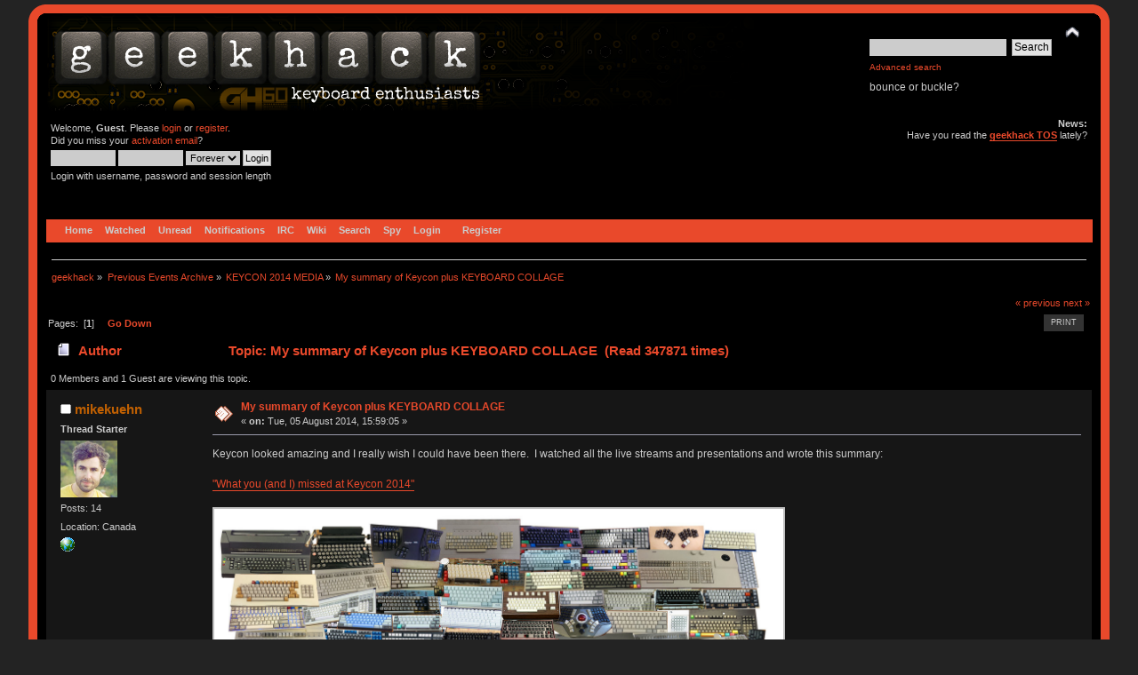

--- FILE ---
content_type: text/html; charset=ISO-8859-1
request_url: https://geekhack.org/index.php?PHPSESSID=0s8agg90tamje5o36lnp60shndr851q6&topic=61429.msg1426053
body_size: 14405
content:
<!DOCTYPE html PUBLIC "-//W3C//DTD XHTML 1.0 Transitional//EN" "http://www.w3.org/TR/xhtml1/DTD/xhtml1-transitional.dtd">
<html xmlns="http://www.w3.org/1999/xhtml">
<head>
<meta name="verify-admitad" content="f9ec5b5de2" />
	<link rel="stylesheet" type="text/css" href="https://cdn.geekhack.org/Themes/Nostalgia/css/index.css?fin20" />
	<link rel="stylesheet" type="text/css" href="https://cdn.geekhack.org/Themes/default/css/webkit.css" />
	<script async src="https://www.googletagmanager.com/gtag/js"></script>
	<script>
		window.dataLayer = window.dataLayer || [];
		function gtag(){dataLayer.push(arguments);}
		gtag('js', new Date());
		gtag('config', 'UA-26425837-1'); /* geekhack */
		gtag('config', 'UA-29278272-11', {
			linker: {
				domains: ['drop.com']
			}
		}); /* md */
	</script>
	
	<script type="text/javascript" src="https://cdn.geekhack.org/Themes/default/scripts/script.js?fin20"></script>
	<script type="text/javascript" src="https://cdn.geekhack.org/Themes/Nostalgia/scripts/theme.js?fin20"></script>
	<script type="text/javascript"><!-- // --><![CDATA[
		var smf_theme_url = "https://cdn.geekhack.org/Themes/Nostalgia";
		var smf_default_theme_url = "https://cdn.geekhack.org/Themes/default";
		var smf_images_url = "https://cdn.geekhack.org/Themes/Nostalgia/images";
		var smf_scripturl = "https://geekhack.org/index.php?PHPSESSID=0s8agg90tamje5o36lnp60shndr851q6&amp;";
		var smf_iso_case_folding = false;
		var smf_charset = "ISO-8859-1";
		var ajax_notification_text = "Loading...";
		var ajax_notification_cancel_text = "Cancel";
	// ]]></script>
	<meta http-equiv="Content-Type" content="text/html; charset=ISO-8859-1" />
	<meta name="description" content="My summary of Keycon plus KEYBOARD COLLAGE" />
	<meta name="keywords" content="mechanical keyboard cherry MX buckling spring topre realforce filco razer switches geeky maker community phantom leopold vortex majestouch gaming typing enthusiasts hhkb happy hacking PFU fc700r fc500r fc200r 87u 104u ducky usb ps2 xt/at teensy arduino keycap otd kbdmania geekhack group buy" />
	<title>My summary of Keycon plus KEYBOARD COLLAGE</title>
	<meta name="robots" content="noindex" />
	<link rel="canonical" href="https://geekhack.org/index.php?topic=61429.0" />
	<link rel="help" href="https://geekhack.org/index.php?PHPSESSID=0s8agg90tamje5o36lnp60shndr851q6&amp;action=help" />
	<link rel="search" href="https://geekhack.org/index.php?PHPSESSID=0s8agg90tamje5o36lnp60shndr851q6&amp;action=search" />
	<link rel="contents" href="https://geekhack.org/index.php?PHPSESSID=0s8agg90tamje5o36lnp60shndr851q6&amp;" />
	<link rel="alternate" type="application/rss+xml" title="geekhack - RSS" href="https://geekhack.org/index.php?PHPSESSID=0s8agg90tamje5o36lnp60shndr851q6&amp;type=rss;action=.xml" />
	<link rel="prev" href="https://geekhack.org/index.php?PHPSESSID=0s8agg90tamje5o36lnp60shndr851q6&amp;topic=61429.0;prev_next=prev" />
	<link rel="next" href="https://geekhack.org/index.php?PHPSESSID=0s8agg90tamje5o36lnp60shndr851q6&amp;topic=61429.0;prev_next=next" />
	<link rel="index" href="https://geekhack.org/index.php?PHPSESSID=0s8agg90tamje5o36lnp60shndr851q6&amp;board=168.0" />
		<script type="text/javascript" src="https://cdn.geekhack.org/Themes/default/scripts/captcha.js"></script>
        <!-- App Indexing for Google Search -->
        <link href="android-app://com.quoord.tapatalkpro.activity/tapatalk/geekhack.org/?location=topic&amp;fid=168&amp;tid=61429&amp;perpage=50&amp;page=1&amp;channel=google-indexing" rel="alternate" />
        <link href="ios-app://307880732/tapatalk/geekhack.org/?location=topic&amp;fid=168&amp;tid=61429&amp;perpage=50&amp;page=1&amp;channel=google-indexing" rel="alternate" />
        
        <link href="https://groups.tapatalk-cdn.com/static/manifest/manifest.json" rel="manifest">
        
        <meta name="apple-itunes-app" content="app-id=307880732, affiliate-data=at=10lR7C, app-argument=tapatalk://geekhack.org/?location=topic&fid=168&tid=61429&perpage=50&page=1" />
        
	<script type="text/javascript"><!-- // --><![CDATA[
		var _ohWidth = 480;
		var _ohHeight = 270;
	// ]]></script>
	<script type="text/javascript">!window.jQuery && document.write(unescape('%3Cscript src="//code.jquery.com/jquery-1.9.1.min.js"%3E%3C/script%3E'))</script>
	<script type="text/javascript" src="https://cdn.geekhack.org/Themes/default/scripts/ohyoutube.min.js"></script>
	<link rel="stylesheet" type="text/css" href="https://cdn.geekhack.org/Themes/default/css/oharaEmbed.css" /><script type="text/javascript" src="https://cdn.geekhack.org/Themes/default/scripts/ila.js"></script>
<link rel="stylesheet" href="https://cdn.geekhack.org/Themes/default/hs4smf/highslide.css" type="text/css" media="screen" />

<style type="text/css">	.highslide-wrapper, .highslide-outline {background: #FFFFFF;}</style>

	<script type="text/javascript" src="https://ajax.googleapis.com/ajax/libs/jquery/1.9.1/jquery.min.js"></script>
	<script type="text/javascript" src="https://cdn.geekhack.org/Themes/default/scripts/more.js"></script>
	<script type="text/javascript" src="https://cdn.geekhack.org/Themes/default/scripts/image.js"></script>
</head>
<body>
<div id="wrapper" style="width: 95%">
	<div id="header"><div class="frame">
		<div id="top_section" style="background: url(https://geekhack.org/Themes/images/banner-bg-gh60.png
) no-repeat">
			<h1 class="forumtitle">
				<a href="https://geekhack.org/index.php?PHPSESSID=0s8agg90tamje5o36lnp60shndr851q6&amp;"><img src="https://geekhack.org/Themes/Nostalgia/images/banner.png" alt="geekhack" /></a>
			</h1>
			<img id="upshrink" src="https://cdn.geekhack.org/Themes/Nostalgia/images/upshrink.png" alt="*" title="Shrink or expand the header." style="display: none;" />
			<div id="siteslogan" class="floatright">
				<form id="search_form" action="https://geekhack.org/index.php?PHPSESSID=0s8agg90tamje5o36lnp60shndr851q6&amp;action=search2" method="post" accept-charset="ISO-8859-1">
					<input type="text" name="search" value="" class="input_text" />&nbsp;
					<input type="submit" name="submit" value="Search" class="button_submit" />
					<input type="hidden" name="advanced" value="1" />
					<input type="hidden" name="topic" value="61429" />
					<br><a class="news tighttext" href="https://geekhack.org/index.php?PHPSESSID=0s8agg90tamje5o36lnp60shndr851q6&amp;action=search;advanced" onclick="this.href += ';search=' + escape(document.forms.searchform.search.value);">Advanced search</a>
				</form>bounce or buckle?

			</div>
		</div>
		<div id="upper_section" class="middletext">
			<div class="user">
				<script type="text/javascript" src="https://cdn.geekhack.org/Themes/default/scripts/sha1.js"></script>
				<form id="guest_form" action="https://geekhack.org/index.php?PHPSESSID=0s8agg90tamje5o36lnp60shndr851q6&amp;action=login2" method="post" accept-charset="ISO-8859-1"  onsubmit="hashLoginPassword(this, '954d909421b0e8b1eb5a9b74f7eae967');">
					<div class="info">Welcome, <strong>Guest</strong>. Please <a href="https://geekhack.org/index.php?PHPSESSID=0s8agg90tamje5o36lnp60shndr851q6&amp;action=login">login</a> or <a href="https://geekhack.org/index.php?PHPSESSID=0s8agg90tamje5o36lnp60shndr851q6&amp;action=register">register</a>.<br />Did you miss your <a href="https://geekhack.org/index.php?PHPSESSID=0s8agg90tamje5o36lnp60shndr851q6&amp;action=activate">activation email</a>?</div>
					<input type="text" name="user" size="10" class="input_text" />
					<input type="password" name="passwrd" size="10" class="input_password" />
					<select name="cookielength">
						<option value="60">1 Hour</option>
						<option value="1440">1 Day</option>
						<option value="10080">1 Week</option>
						<option value="43200">1 Month</option>
						<option value="-1" selected="selected">Forever</option>
					</select>
					<input type="submit" value="Login" class="button_submit" /><br />
					<div class="info">Login with username, password and session length</div>
					<input type="hidden" name="hash_passwrd" value="" /><input type="hidden" name="bdc03dc67d" value="954d909421b0e8b1eb5a9b74f7eae967" />
				</form>
			</div>
			<div class="news normaltext">
				<h2>News: </h2>
				<p>Have you read the <strong><a href="https://geekhack.org/index.php?PHPSESSID=0s8agg90tamje5o36lnp60shndr851q6&amp;topic=39249.0" class="bbc_link" target="_blank">geekhack TOS</a></strong> lately?</p>
			</div>
		</div>
		<br class="clear" />
		<script type="text/javascript"><!-- // --><![CDATA[
			var oMainHeaderToggle = new smc_Toggle({
				bToggleEnabled: true,
				bCurrentlyCollapsed: false,
				aSwappableContainers: [
					'upper_section'
				],
				aSwapImages: [
					{
						sId: 'upshrink',
						srcExpanded: smf_images_url + '/upshrink.png',
						altExpanded: 'Shrink or expand the header.',
						srcCollapsed: smf_images_url + '/upshrink2.png',
						altCollapsed: 'Shrink or expand the header.'
					}
				],
				oThemeOptions: {
					bUseThemeSettings: false,
					sOptionName: 'collapse_header',
					sSessionVar: 'bdc03dc67d',
					sSessionId: '954d909421b0e8b1eb5a9b74f7eae967'
				},
				oCookieOptions: {
					bUseCookie: true,
					sCookieName: 'upshrink'
				}
			});
		// ]]></script>
		<div id="main_menu">
			<ul class="dropmenu" id="menu_nav">
				<li id="button_home">
					<a class="firstlevel active firstlevel" href="https://geekhack.org/index.php?PHPSESSID=0s8agg90tamje5o36lnp60shndr851q6&amp;">
						<span class="firstlevel">Home</span>
					</a>
				</li>
				<li id="button_watched">
					<a class="firstlevel firstlevel" href="https://geekhack.org/index.php?PHPSESSID=0s8agg90tamje5o36lnp60shndr851q6&amp;action=watched">
						<span class="firstlevel">Watched</span>
					</a>
				</li>
				<li id="button_unread">
					<a class="firstlevel firstlevel" href="https://geekhack.org/index.php?PHPSESSID=0s8agg90tamje5o36lnp60shndr851q6&amp;action=unread">
						<span class="firstlevel">Unread</span>
					</a>
				</li>
				<li id="button_notifications">
					<a class="firstlevel firstlevel" href="https://geekhack.org/index.php?PHPSESSID=0s8agg90tamje5o36lnp60shndr851q6&amp;action=profile;area=notification">
						<span class="firstlevel">Notifications</span>
					</a>
				</li>
				<li id="button_irc">
					<a class="firstlevel firstlevel" href="http://webchat.freenode.net/?channels=geekhack">
						<span class="firstlevel">IRC</span>
					</a>
				</li>
				<li id="button_wiki">
					<a class="firstlevel firstlevel" href="http://wiki.geekhack.org">
						<span class="firstlevel">Wiki</span>
					</a>
				</li>
				<li id="button_search">
					<a class="firstlevel firstlevel" href="https://geekhack.org/index.php?PHPSESSID=0s8agg90tamje5o36lnp60shndr851q6&amp;action=search">
						<span class="firstlevel">Search</span>
					</a>
				</li>
				<li id="button_recenttopics">
					<a class="firstlevel firstlevel" href="https://geekhack.org/index.php?PHPSESSID=0s8agg90tamje5o36lnp60shndr851q6&amp;action=recenttopics">
						<span class="firstlevel">Spy</span>
					</a>
				</li>
				<li id="button_login">
					<a class="firstlevel firstlevel" href="https://geekhack.org/index.php?PHPSESSID=0s8agg90tamje5o36lnp60shndr851q6&amp;action=login">
						<span class="firstlevel">Login</span>
					</a>
				</li>
				<li id="button_register">
					<a class="last firstlevel firstlevel" href="https://geekhack.org/index.php?PHPSESSID=0s8agg90tamje5o36lnp60shndr851q6&amp;action=register">
						<span class="last firstlevel">Register</span>
					</a>
				</li>
			</ul>
		</div>
		<br class="clear" />
	</div></div>
	<div id="content_section"><div class="frame">
		<div id="main_content_section">
	<div class="navigate_section">
		<ul>
			<li>
				<a href="https://geekhack.org/index.php?PHPSESSID=0s8agg90tamje5o36lnp60shndr851q6&amp;"><span>geekhack</span></a> &#187;
			</li>
			<li>
				<a href="https://geekhack.org/index.php?PHPSESSID=0s8agg90tamje5o36lnp60shndr851q6&amp;#c105"><span>Previous Events Archive</span></a> &#187;
			</li>
			<li>
				<a href="https://geekhack.org/index.php?PHPSESSID=0s8agg90tamje5o36lnp60shndr851q6&amp;board=168.0"><span>KEYCON 2014 MEDIA</span></a> &#187;
			</li>
			<li class="last">
				<a href="https://geekhack.org/index.php?PHPSESSID=0s8agg90tamje5o36lnp60shndr851q6&amp;topic=61429.0"><span>My summary of Keycon plus KEYBOARD COLLAGE</span></a>
			</li>
		</ul>
	</div>
			<a id="top"></a>
			<a id="msg1426024"></a>
			<div class="pagesection">
				<div class="nextlinks"><a href="https://geekhack.org/index.php?PHPSESSID=0s8agg90tamje5o36lnp60shndr851q6&amp;topic=61429.0;prev_next=prev#new">&laquo; previous</a> <a href="https://geekhack.org/index.php?PHPSESSID=0s8agg90tamje5o36lnp60shndr851q6&amp;topic=61429.0;prev_next=next#new">next &raquo;</a></div>
		<div class="buttonlist floatright">
			<ul>
				<li><a class="button_strip_print" href="https://geekhack.org/index.php?PHPSESSID=0s8agg90tamje5o36lnp60shndr851q6&amp;action=printpage;topic=61429.0" rel="new_win nofollow"><span class="last">Print</span></a></li>
			</ul>
		</div>
				<div class="pagelinks floatleft">Pages: &nbsp;[<strong>1</strong>] &nbsp;  &nbsp;&nbsp;<a href="#lastPost"><strong>Go Down</strong></a></div>
			</div>
			<div id="forumposts">
				<div class="cat_bar">
					<h3 class="catbg">
						<img src="https://cdn.geekhack.org/Themes/Nostalgia/images/topic/normal_post.gif" align="bottom" alt="" />
						<span id="author">Author</span>
						Topic: My summary of Keycon plus KEYBOARD COLLAGE &nbsp;(Read 347871 times)
					</h3>
				</div>
				<p id="whoisviewing" class="smalltext">0 Members and 1 Guest are viewing this topic.
				</p>
				<form action="https://geekhack.org/index.php?PHPSESSID=0s8agg90tamje5o36lnp60shndr851q6&amp;action=quickmod2;topic=61429.0" method="post" accept-charset="ISO-8859-1" name="quickModForm" id="quickModForm" style="margin: 0;" onsubmit="return oQuickModify.bInEditMode ? oQuickModify.modifySave('954d909421b0e8b1eb5a9b74f7eae967', 'bdc03dc67d') : false">
				<div class="windowbg">
					<span class="topslice"><span></span></span>
					<div class="post_wrapper">
						<div class="poster">
							<h4>
								<img src="https://cdn.geekhack.org/Themes/Nostalgia/images/useroff.gif" alt="Offline" />
								<a href="https://geekhack.org/index.php?PHPSESSID=0s8agg90tamje5o36lnp60shndr851q6&amp;action=profile;u=23536" title="View the profile of mikekuehn">mikekuehn</a>
							</h4>
							<ul class="reset smalltext" id="msg_1426024_extra_info">
								<li class="stars"></li>
								<li class="threadstarter">
									<b>Thread Starter</b>
								</li>
								<li class="avatar">
									<a href="https://geekhack.org/index.php?PHPSESSID=0s8agg90tamje5o36lnp60shndr851q6&amp;action=profile;u=23536">
										<img class="avatar" src="https://geekhack.org/index.php?PHPSESSID=0s8agg90tamje5o36lnp60shndr851q6&amp;action=dlattach;attach=72004;type=avatar" alt="" />
									</a>
								</li>
								<li class="postcount">Posts: 14</li><li class="blurb">Location: Canada</li>
								<li class="profile">
									<ul>
										<li><a href="http://blog.mikekuehn.ca" title="mikekuehn.ca" target="_blank" class="new_win"><img src="https://cdn.geekhack.org/Themes/Nostalgia/images/www_sm.gif" alt="mikekuehn.ca" /></a></li>
									</ul>
								</li>
							</ul>
						</div>
						<div class="postarea">
							<div class="flow_hidden">
								<div class="keyinfo">
									<div class="messageicon">
										<img src="https://cdn.geekhack.org/Themes/Nostalgia/images/post/xx.gif" alt="" />
									</div>
									<h5 id="subject_1426024">
										<a href="https://geekhack.org/index.php?PHPSESSID=0s8agg90tamje5o36lnp60shndr851q6&amp;topic=61429.msg1426024#msg1426024" rel="nofollow">My summary of Keycon plus KEYBOARD COLLAGE</a>
									</h5>
									<div class="smalltext">&#171; <strong> on:</strong> Tue, 05 August 2014, 15:59:05 &#187;</div>
									<div id="msg_1426024_quick_mod"></div>
								</div>
							</div>
							<div class="post">
								<div class="inner" id="msg_1426024">Keycon looked amazing and I really wish I could have been there.&nbsp; I watched all the live streams and presentations and wrote this summary:<br /><br /><a href="http://blog.keyboard.io/post/93901487184/what-you-and-i-missed-at-keycon-2014" class="bbc_link" target="_blank">&quot;What you (and I) missed at Keycon 2014&quot;</a><br /><br /><a  href="https://d23f6h5jpj26xu.cloudfront.net/cfjrkdvff3lvqg_retina.jpg" class="highslide " onclick="return hs.expand(this, { slideshowGroup: '1426024' })"><img src="https://d23f6h5jpj26xu.cloudfront.net/cfjrkdvff3lvqg_retina.jpg" alt="" width="640" height="465" align="" class="bbc_img" /></a></div>
							</div>
						</div>
						<div class="moderatorbar">
							<div class="smalltext modified" id="modified_1426024">
							</div>
							<div class="smalltext reportlinks">
								<img src="https://cdn.geekhack.org/Themes/Nostalgia/images/ip.gif" alt="" />
								Logged
							</div>
							<div class="signature" id="msg_1426024_signature">I work for <a href="http://www.keyboard.io/" class="bbc_link" target="_blank">Keyboardio</a> and post code on <a href="http://github.com/mikekuehn" class="bbc_link" target="_blank">GitHub</a></div>
						</div>
					</div>
					<span class="botslice"><span></span></span>
				</div>
				<hr class="post_separator" />
				<a id="msg1426027"></a>
				<div class="windowbg2">
					<span class="topslice"><span></span></span>
					<div class="post_wrapper">
						<div class="poster">
							<h4>
								<img src="https://cdn.geekhack.org/Themes/Nostalgia/images/useroff.gif" alt="Offline" />
								<a href="https://geekhack.org/index.php?PHPSESSID=0s8agg90tamje5o36lnp60shndr851q6&amp;action=profile;u=17386" title="View the profile of jdcarpe">jdcarpe</a>
							</h4>
							<ul class="reset smalltext" id="msg_1426027_extra_info">
								<li class="membergroup"><img src="https://cdn.geekhack.org/Themes/Nostalgia/images/stars/Star16_Keeper.png" alt="*" />&nbsp;<span class=membergroup>Curator</span></li>
								<li class="avatar">
									<a href="https://geekhack.org/index.php?PHPSESSID=0s8agg90tamje5o36lnp60shndr851q6&amp;action=profile;u=17386">
										<img class="avatar" src="https://geekhack.org/index.php?PHPSESSID=0s8agg90tamje5o36lnp60shndr851q6&amp;action=dlattach;attach=190880;type=avatar" alt="" />
									</a>
								</li>
								<li class="postcount">Posts: 8852</li><li class="blurb">Location: Odessa, TX</li>
								<li class="blurb">Live long, and prosper.</li>
								<li class="profile">
									<ul>
									</ul>
								</li>
							</ul>
						</div>
						<div class="postarea">
							<div class="flow_hidden">
								<div class="keyinfo">
									<div class="messageicon">
										<img src="https://cdn.geekhack.org/Themes/Nostalgia/images/post/xx.gif" alt="" />
									</div>
									<h5 id="subject_1426027">
										<a href="https://geekhack.org/index.php?PHPSESSID=0s8agg90tamje5o36lnp60shndr851q6&amp;topic=61429.msg1426027#msg1426027" rel="nofollow">Re: My summary of Keycon plus KEYBOARD COLLAGE</a>
									</h5>
									<div class="smalltext">&#171; <strong>Reply #1 on:</strong> Tue, 05 August 2014, 16:00:35 &#187;</div>
									<div id="msg_1426027_quick_mod"></div>
								</div>
							</div>
							<div class="post">
								<div class="inner" id="msg_1426027">That&#039;s amazing! <img src="https://cdn.geekhack.org/Smileys/solosmileys/thumbsup.gif" alt="&#58;thumb&#58;" title="Thumbs up!" class="smiley" /></div>
							</div>
						</div>
						<div class="moderatorbar">
							<div class="smalltext modified" id="modified_1426027">
							</div>
							<div class="smalltext reportlinks">
								<img src="https://cdn.geekhack.org/Themes/Nostalgia/images/ip.gif" alt="" />
								Logged
							</div>
							<div class="signature" id="msg_1426027_signature"><img src="https://i.imgur.com/YAwhZC6.png" alt="" width="70" height="70" align="right" class="bbc_img resized" /><span style="color: crimson;" class="bbc_color">KMAC</span> :: <span style="color: crimson;" class="bbc_color">LZ-GH</span> :: <span style="color: crimson;" class="bbc_color">WASD CODE</span> :: <span style="color: crimson;" class="bbc_color">WASD v2</span> :: <span style="color: crimson;" class="bbc_color">GH60</span> :: <span style="color: crimson;" class="bbc_color">Alps64</span> :: <span style="color: crimson;" class="bbc_color">JD45</span> :: <span style="color: crimson;" class="bbc_color">IBM Model M</span> :: <span style="color: crimson;" class="bbc_color">IBM 4704 &quot;Pingmaster&quot;</span><br /><br /><a href="http://jd40.info" class="bbc_link" target="_blank">http://jd40.info</a> :: <a href="http://jd45.info" class="bbc_link" target="_blank">http://jd45.info</a><br /><br /><br /><div style="text-align: right;">in memoriam</div><hr />&quot;When I was a kid, I used to take things apart and never put them back together.&quot;</div>
						</div>
					</div>
					<span class="botslice"><span></span></span>
				</div>
				<hr class="post_separator" />
				<a id="msg1426028"></a>
				<div class="windowbg">
					<span class="topslice"><span></span></span>
					<div class="post_wrapper">
						<div class="poster">
							<h4>
								<img src="https://cdn.geekhack.org/Themes/Nostalgia/images/useroff.gif" alt="Offline" />
								<a href="https://geekhack.org/index.php?PHPSESSID=0s8agg90tamje5o36lnp60shndr851q6&amp;action=profile;u=25089" title="View the profile of Sniping">Sniping</a>
							</h4>
							<ul class="reset smalltext" id="msg_1426028_extra_info">
								<li class="stars"></li>
								<li class="avatar">
									<a href="https://geekhack.org/index.php?PHPSESSID=0s8agg90tamje5o36lnp60shndr851q6&amp;action=profile;u=25089">
										<img class="avatar" src="https://geekhack.org/index.php?PHPSESSID=0s8agg90tamje5o36lnp60shndr851q6&amp;action=dlattach;attach=86044;type=avatar" alt="" />
									</a>
								</li>
								<li class="postcount">Posts: 871</li><li class="blurb">Location: California</li>
								<li class="profile">
									<ul>
									</ul>
								</li>
							</ul>
						</div>
						<div class="postarea">
							<div class="flow_hidden">
								<div class="keyinfo">
									<div class="messageicon">
										<img src="https://cdn.geekhack.org/Themes/Nostalgia/images/post/xx.gif" alt="" />
									</div>
									<h5 id="subject_1426028">
										<a href="https://geekhack.org/index.php?PHPSESSID=0s8agg90tamje5o36lnp60shndr851q6&amp;topic=61429.msg1426028#msg1426028" rel="nofollow">Re: My summary of Keycon plus KEYBOARD COLLAGE</a>
									</h5>
									<div class="smalltext">&#171; <strong>Reply #2 on:</strong> Tue, 05 August 2014, 16:02:11 &#187;</div>
									<div id="msg_1426028_quick_mod"></div>
								</div>
							</div>
							<div class="post">
								<div class="inner" id="msg_1426028">Was waiting for this! Wonderful post <img src="https://cdn.geekhack.org/Smileys/solosmileys/smiley.gif" alt="&#58;&#41;" title="Smiley" class="smiley" /></div>
							</div>
						</div>
						<div class="moderatorbar">
							<div class="smalltext modified" id="modified_1426028">
							</div>
							<div class="smalltext reportlinks">
								<img src="https://cdn.geekhack.org/Themes/Nostalgia/images/ip.gif" alt="" />
								Logged
							</div>
						</div>
					</div>
					<span class="botslice"><span></span></span>
				</div>
				<hr class="post_separator" />
				<a id="msg1426030"></a>
				<div class="windowbg2">
					<span class="topslice"><span></span></span>
					<div class="post_wrapper">
						<div class="poster">
							<h4>
								<img src="https://cdn.geekhack.org/Themes/Nostalgia/images/useroff.gif" alt="Offline" />
								<a href="https://geekhack.org/index.php?PHPSESSID=0s8agg90tamje5o36lnp60shndr851q6&amp;action=profile;u=34650" title="View the profile of Vibex">Vibex</a>
							</h4>
							<ul class="reset smalltext" id="msg_1426030_extra_info">
								<li class="stars"></li>
								<li class="avatar">
									<a href="https://geekhack.org/index.php?PHPSESSID=0s8agg90tamje5o36lnp60shndr851q6&amp;action=profile;u=34650">
										<img class="avatar" src="https://geekhack.org/index.php?PHPSESSID=0s8agg90tamje5o36lnp60shndr851q6&amp;action=dlattach;attach=261240;type=avatar" alt="" />
									</a>
								</li>
								<li class="postcount">Posts: 926</li><li class="blurb">Location: Cambridge, MA</li>
								<li class="blurb">Love y&#039;all</li>
								<li class="profile">
									<ul>
									</ul>
								</li>
							</ul>
						</div>
						<div class="postarea">
							<div class="flow_hidden">
								<div class="keyinfo">
									<div class="messageicon">
										<img src="https://cdn.geekhack.org/Themes/Nostalgia/images/post/xx.gif" alt="" />
									</div>
									<h5 id="subject_1426030">
										<a href="https://geekhack.org/index.php?PHPSESSID=0s8agg90tamje5o36lnp60shndr851q6&amp;topic=61429.msg1426030#msg1426030" rel="nofollow">Re: My summary of Keycon plus KEYBOARD COLLAGE</a>
									</h5>
									<div class="smalltext">&#171; <strong>Reply #3 on:</strong> Tue, 05 August 2014, 16:02:33 &#187;</div>
									<div id="msg_1426030_quick_mod"></div>
								</div>
							</div>
							<div class="post">
								<div class="inner" id="msg_1426030">Gonna have to give this a read through when I get a chance. <img src="https://cdn.geekhack.org/Smileys/solosmileys/thumbsup.gif" alt="&#58;thumb&#58;" title="Thumbs up!" class="smiley" /></div>
							</div>
						</div>
						<div class="moderatorbar">
							<div class="smalltext modified" id="modified_1426030">
							</div>
							<div class="smalltext reportlinks">
								<img src="https://cdn.geekhack.org/Themes/Nostalgia/images/ip.gif" alt="" />
								Logged
							</div>
							<div class="signature" id="msg_1426030_signature"><strong><br /><a href="https://geekhack.org/index.php?PHPSESSID=0s8agg90tamje5o36lnp60shndr851q6&amp;topic=55490.0" class="bbc_link" target="_blank"><span style="color: pink;" class="bbc_color">&#9829;</span> <span style="color: green;" class="bbc_color">Death Lives FC</span><br /></a></strong></div>
						</div>
					</div>
					<span class="botslice"><span></span></span>
				</div>
				<hr class="post_separator" />
				<a id="msg1426040"></a>
				<div class="windowbg">
					<span class="topslice"><span></span></span>
					<div class="post_wrapper">
						<div class="poster">
							<h4>
								<img src="https://cdn.geekhack.org/Themes/Nostalgia/images/useroff.gif" alt="Offline" />
								<a href="https://geekhack.org/index.php?PHPSESSID=0s8agg90tamje5o36lnp60shndr851q6&amp;action=profile;u=31979" title="View the profile of dustinhxc">dustinhxc</a>
							</h4>
							<ul class="reset smalltext" id="msg_1426040_extra_info">
								<li class="membergroup"><img src="https://cdn.geekhack.org/Themes/Nostalgia/images/stars/Star16_Elder_Black.png" alt="*" />&nbsp;<span class=membergroup>Exalted Elder</span></li>
								<li class="avatar">
									<a href="https://geekhack.org/index.php?PHPSESSID=0s8agg90tamje5o36lnp60shndr851q6&amp;action=profile;u=31979">
										<img class="avatar" src="https://geekhack.org/index.php?PHPSESSID=0s8agg90tamje5o36lnp60shndr851q6&amp;action=dlattach;attach=219658;type=avatar" alt="" />
									</a>
								</li>
								<li class="postcount">Posts: 6744</li><li class="blurb">Location: MN</li>
								<li class="blurb">IV</li><li class="im_icons">		<ul>		</ul>	</li>
								<li class="profile">
									<ul>
									</ul>
								</li>
							</ul>
						</div>
						<div class="postarea">
							<div class="flow_hidden">
								<div class="keyinfo">
									<div class="messageicon">
										<img src="https://cdn.geekhack.org/Themes/Nostalgia/images/post/xx.gif" alt="" />
									</div>
									<h5 id="subject_1426040">
										<a href="https://geekhack.org/index.php?PHPSESSID=0s8agg90tamje5o36lnp60shndr851q6&amp;topic=61429.msg1426040#msg1426040" rel="nofollow">Re: My summary of Keycon plus KEYBOARD COLLAGE</a>
									</h5>
									<div class="smalltext">&#171; <strong>Reply #4 on:</strong> Tue, 05 August 2014, 16:08:34 &#187;</div>
									<div id="msg_1426040_quick_mod"></div>
								</div>
							</div>
							<div class="post">
								<div class="inner" id="msg_1426040"><span style="font-size: 8pt;" class="bbc_size">This thing is wireless and it&#039;s blowing my mind&nbsp; And I can&#039;t find the damn backspace on this thing. It&#039;s impossibleasdfadjjdjdjdjd</span><br /><br /><br />haahh&nbsp; <img src="https://cdn.geekhack.org/Smileys/solosmileys/smiley.gif" alt="&#58;&#41;" title="Smiley" class="smiley" />)</div>
							</div>
						</div>
						<div class="moderatorbar">
							<div class="smalltext modified" id="modified_1426040">
							</div>
							<div class="smalltext reportlinks">
								<img src="https://cdn.geekhack.org/Themes/Nostalgia/images/ip.gif" alt="" />
								Logged
							</div>
						</div>
					</div>
					<span class="botslice"><span></span></span>
				</div>
				<hr class="post_separator" />
				<a id="msg1426043"></a>
				<div class="windowbg2">
					<span class="topslice"><span></span></span>
					<div class="post_wrapper">
						<div class="poster">
							<h4>
								<img src="https://cdn.geekhack.org/Themes/Nostalgia/images/useroff.gif" alt="Offline" />
								<a href="https://geekhack.org/index.php?PHPSESSID=0s8agg90tamje5o36lnp60shndr851q6&amp;action=profile;u=23841" title="View the profile of CPTBadAss">CPTBadAss</a>
							</h4>
							<ul class="reset smalltext" id="msg_1426043_extra_info">
								<li class="title">Woke up like this</li>
								<li class="stars"></li>
								<li class="avatar">
									<a href="https://geekhack.org/index.php?PHPSESSID=0s8agg90tamje5o36lnp60shndr851q6&amp;action=profile;u=23841">
										<img class="avatar" src="https://geekhack.org/index.php?PHPSESSID=0s8agg90tamje5o36lnp60shndr851q6&amp;action=dlattach;attach=129097;type=avatar" alt="" />
									</a>
								</li>
								<li class="postcount">Posts: 14396</li>
								<li class="profile">
									<ul>
										<li><a href="https://tactilezine.xyz" title="Tactile Zine" target="_blank" class="new_win"><img src="https://cdn.geekhack.org/Themes/Nostalgia/images/www_sm.gif" alt="Tactile Zine" /></a></li>
									</ul>
								</li>
							</ul>
						</div>
						<div class="postarea">
							<div class="flow_hidden">
								<div class="keyinfo">
									<div class="messageicon">
										<img src="https://cdn.geekhack.org/Themes/Nostalgia/images/post/xx.gif" alt="" />
									</div>
									<h5 id="subject_1426043">
										<a href="https://geekhack.org/index.php?PHPSESSID=0s8agg90tamje5o36lnp60shndr851q6&amp;topic=61429.msg1426043#msg1426043" rel="nofollow">Re: My summary of Keycon plus KEYBOARD COLLAGE</a>
									</h5>
									<div class="smalltext">&#171; <strong>Reply #5 on:</strong> Tue, 05 August 2014, 16:10:19 &#187;</div>
									<div id="msg_1426043_quick_mod"></div>
								</div>
							</div>
							<div class="post">
								<div class="inner" id="msg_1426043">Mike made me look so smart. :3 Thanks Mike, it makes me feel better that I was helpful to at least one person. I didn&#039;t feel like I gave a good presentation. And this writeup is great, thanks for sharing. Plus that collage is wonderful! <br /><br /><div class="quoteheader"><div class="topslice_quote"><a href="https://geekhack.org/index.php?PHPSESSID=0s8agg90tamje5o36lnp60shndr851q6&amp;topic=61429.msg1426040#msg1426040">Quote from: dustinhxc on Tue, 05 August 2014, 16:08:34</a></div></div><blockquote class="bbc_standard_quote"><span style="font-size: 8pt;" class="bbc_size">This thing is wireless and it&#039;s blowing my mind&nbsp; And I can&#039;t find the damn backspace on this thing. It&#039;s impossibleasdfadjjdjdjdjd</span><br /></blockquote><div class="quotefooter"><div class="botslice_quote"></div></div><br />HHKB backspace too hard for me <img src="https://cdn.geekhack.org/Smileys/solosmileys/sad.gif" alt="&#58;&#40;" title="Sad" class="smiley" /></div>
							</div>
						</div>
						<div class="moderatorbar">
							<div class="smalltext modified" id="modified_1426043">
							</div>
							<div class="smalltext reportlinks">
								<img src="https://cdn.geekhack.org/Themes/Nostalgia/images/ip.gif" alt="" />
								Logged
							</div>
							<div class="signature" id="msg_1426043_signature"><a href="http://tactilezine.xyz" class="bbc_link" target="_blank">tactilezine.xyz</a> | <a href="https://www.instagram.com/tactilezine/" class="bbc_link" target="_blank">@tactilezine</a></div>
						</div>
					</div>
					<span class="botslice"><span></span></span>
				</div>
				<hr class="post_separator" />
				<a id="msg1426047"></a>
				<div class="windowbg">
					<span class="topslice"><span></span></span>
					<div class="post_wrapper">
						<div class="poster">
							<h4>
								<img src="https://cdn.geekhack.org/Themes/Nostalgia/images/useroff.gif" alt="Offline" />
								<a href="https://geekhack.org/index.php?PHPSESSID=0s8agg90tamje5o36lnp60shndr851q6&amp;action=profile;u=31979" title="View the profile of dustinhxc">dustinhxc</a>
							</h4>
							<ul class="reset smalltext" id="msg_1426047_extra_info">
								<li class="membergroup"><img src="https://cdn.geekhack.org/Themes/Nostalgia/images/stars/Star16_Elder_Black.png" alt="*" />&nbsp;<span class=membergroup>Exalted Elder</span></li>
								<li class="avatar">
									<a href="https://geekhack.org/index.php?PHPSESSID=0s8agg90tamje5o36lnp60shndr851q6&amp;action=profile;u=31979">
										<img class="avatar" src="https://geekhack.org/index.php?PHPSESSID=0s8agg90tamje5o36lnp60shndr851q6&amp;action=dlattach;attach=219658;type=avatar" alt="" />
									</a>
								</li>
								<li class="postcount">Posts: 6744</li><li class="blurb">Location: MN</li>
								<li class="blurb">IV</li><li class="im_icons">		<ul>		</ul>	</li>
								<li class="profile">
									<ul>
									</ul>
								</li>
							</ul>
						</div>
						<div class="postarea">
							<div class="flow_hidden">
								<div class="keyinfo">
									<div class="messageicon">
										<img src="https://cdn.geekhack.org/Themes/Nostalgia/images/post/xx.gif" alt="" />
									</div>
									<h5 id="subject_1426047">
										<a href="https://geekhack.org/index.php?PHPSESSID=0s8agg90tamje5o36lnp60shndr851q6&amp;topic=61429.msg1426047#msg1426047" rel="nofollow">Re: My summary of Keycon plus KEYBOARD COLLAGE</a>
									</h5>
									<div class="smalltext">&#171; <strong>Reply #6 on:</strong> Tue, 05 August 2014, 16:13:11 &#187;</div>
									<div id="msg_1426047_quick_mod"></div>
								</div>
							</div>
							<div class="post">
								<div class="inner" id="msg_1426047"><div class="quoteheader"><div class="topslice_quote"><a href="https://geekhack.org/index.php?PHPSESSID=0s8agg90tamje5o36lnp60shndr851q6&amp;topic=61429.msg1426043#msg1426043">Quote from: CPTBadAss on Tue, 05 August 2014, 16:10:19</a></div></div><blockquote class="bbc_standard_quote">Mike made me look so smart. :3 Thanks Mike, it makes me feel better that I was helpful to at least one person. I didn&#039;t feel like I gave a good presentation. And this writeup is great, thanks for sharing. Plus that collage is wonderful! <br /><br /><div class="quoteheader"><div class="topslice_quote"><a href="https://geekhack.org/index.php?PHPSESSID=0s8agg90tamje5o36lnp60shndr851q6&amp;topic=61429.msg1426040#msg1426040">Quote from: dustinhxc on Tue, 05 August 2014, 16:08:34</a></div></div><blockquote class="bbc_alternate_quote"><span style="font-size: 8pt;" class="bbc_size">This thing is wireless and it&#039;s blowing my mind&nbsp; And I can&#039;t find the damn backspace on this thing. It&#039;s impossibleasdfadjjdjdjdjd</span><br /></blockquote><div class="quotefooter"><div class="botslice_quote"></div></div><br />HHKB backspace too hard for me <img src="https://cdn.geekhack.org/Smileys/solosmileys/sad.gif" alt="&#58;&#40;" title="Sad" class="smiley" /><br /></blockquote><div class="quotefooter"><div class="botslice_quote"></div></div><br />Yeah I map the top right key to Backspace haha&nbsp; <img src="https://cdn.geekhack.org/Smileys/solosmileys/tongue.gif" alt="&#58;p" title="tongue" class="smiley" /></div>
							</div>
						</div>
						<div class="moderatorbar">
							<div class="smalltext modified" id="modified_1426047">
							</div>
							<div class="smalltext reportlinks">
								<img src="https://cdn.geekhack.org/Themes/Nostalgia/images/ip.gif" alt="" />
								Logged
							</div>
						</div>
					</div>
					<span class="botslice"><span></span></span>
				</div>
				<hr class="post_separator" />
				<a id="msg1426051"></a>
				<div class="windowbg2">
					<span class="topslice"><span></span></span>
					<div class="post_wrapper">
						<div class="poster">
							<h4 style="font-size: 115%">
								<img src="https://cdn.geekhack.org/Themes/Nostalgia/images/useroff.gif" alt="Offline" />
								<a href="https://geekhack.org/index.php?PHPSESSID=0s8agg90tamje5o36lnp60shndr851q6&amp;action=profile;u=25633" title="View the profile of Grim Fandango">Grim Fandango</a>
							</h4>
							<ul class="reset smalltext" id="msg_1426051_extra_info">
								<li class="membergroup"><img src="https://cdn.geekhack.org/Themes/Nostalgia/images/stars/Star16_Elder_Cyan.png" alt="*" />&nbsp;<span class=membergroup>Esteemed Elder</span></li>
								<li class="avatar">
									<a href="https://geekhack.org/index.php?PHPSESSID=0s8agg90tamje5o36lnp60shndr851q6&amp;action=profile;u=25633">
										<img class="avatar" src="https://geekhack.org/index.php?PHPSESSID=0s8agg90tamje5o36lnp60shndr851q6&amp;action=dlattach;attach=77993;type=avatar" alt="" />
									</a>
								</li>
								<li class="postcount">Posts: 1036</li><li class="blurb">Location: The Moon</li>
								<li class="blurb">&quot;The living still give me the creeps.&quot;</li>
								<li class="profile">
									<ul>
									</ul>
								</li>
							</ul>
						</div>
						<div class="postarea">
							<div class="flow_hidden">
								<div class="keyinfo">
									<div class="messageicon">
										<img src="https://cdn.geekhack.org/Themes/Nostalgia/images/post/xx.gif" alt="" />
									</div>
									<h5 id="subject_1426051">
										<a href="https://geekhack.org/index.php?PHPSESSID=0s8agg90tamje5o36lnp60shndr851q6&amp;topic=61429.msg1426051#msg1426051" rel="nofollow">Re: My summary of Keycon plus KEYBOARD COLLAGE</a>
									</h5>
									<div class="smalltext">&#171; <strong>Reply #7 on:</strong> Tue, 05 August 2014, 16:16:54 &#187;</div>
									<div id="msg_1426051_quick_mod"></div>
								</div>
							</div>
							<div class="post">
								<div class="inner" id="msg_1426051">This would be a great way for someone interested in different kind of switches to actually sit down with a keyboard and try it out. Usually, the only way to do that is a lot of buying and selling (or, alternatively, gathering a collection of unused keyboards and spending an incredible amount of cash).</div>
							</div>
						</div>
						<div class="moderatorbar">
							<div class="smalltext modified" id="modified_1426051">
								&#171; <em>Last Edit: Tue, 05 August 2014, 16:54:40 by Grim Fandango</em> &#187;
							</div>
							<div class="smalltext reportlinks">
								<img src="https://cdn.geekhack.org/Themes/Nostalgia/images/ip.gif" alt="" />
								Logged
							</div>
							<div class="signature" id="msg_1426051_signature">Mouse Guide 2.0: A list of mice with superior sensors and more.<br /><a href="http://geekhack.org/index.php?topic=56240.0" class="bbc_link" target="_blank">http://geekhack.org/index.php?topic=56240.0</a></div>
						</div>
					</div>
					<span class="botslice"><span></span></span>
				</div>
				<hr class="post_separator" />
				<a id="msg1426053"></a><a id="new"></a>
				<div class="windowbg">
					<span class="topslice"><span></span></span>
					<div class="post_wrapper">
						<div class="poster">
							<h4>
								<img src="https://cdn.geekhack.org/Themes/Nostalgia/images/useroff.gif" alt="Offline" />
								<a href="https://geekhack.org/index.php?PHPSESSID=0s8agg90tamje5o36lnp60shndr851q6&amp;action=profile;u=23841" title="View the profile of CPTBadAss">CPTBadAss</a>
							</h4>
							<ul class="reset smalltext" id="msg_1426053_extra_info">
								<li class="title">Woke up like this</li>
								<li class="stars"></li>
								<li class="avatar">
									<a href="https://geekhack.org/index.php?PHPSESSID=0s8agg90tamje5o36lnp60shndr851q6&amp;action=profile;u=23841">
										<img class="avatar" src="https://geekhack.org/index.php?PHPSESSID=0s8agg90tamje5o36lnp60shndr851q6&amp;action=dlattach;attach=129097;type=avatar" alt="" />
									</a>
								</li>
								<li class="postcount">Posts: 14396</li>
								<li class="profile">
									<ul>
										<li><a href="https://tactilezine.xyz" title="Tactile Zine" target="_blank" class="new_win"><img src="https://cdn.geekhack.org/Themes/Nostalgia/images/www_sm.gif" alt="Tactile Zine" /></a></li>
									</ul>
								</li>
							</ul>
						</div>
						<div class="postarea">
							<div class="flow_hidden">
								<div class="keyinfo">
									<div class="messageicon">
										<img src="https://cdn.geekhack.org/Themes/Nostalgia/images/post/xx.gif" alt="" />
									</div>
									<h5 id="subject_1426053">
										<a href="https://geekhack.org/index.php?PHPSESSID=0s8agg90tamje5o36lnp60shndr851q6&amp;topic=61429.msg1426053#msg1426053" rel="nofollow">Re: My summary of Keycon plus KEYBOARD COLLAGE</a>
									</h5>
									<div class="smalltext">&#171; <strong>Reply #8 on:</strong> Tue, 05 August 2014, 16:18:37 &#187;</div>
									<div id="msg_1426053_quick_mod"></div>
								</div>
							</div>
							<div class="post">
								<div class="inner" id="msg_1426053"><div class="quoteheader"><div class="topslice_quote"><a href="https://geekhack.org/index.php?PHPSESSID=0s8agg90tamje5o36lnp60shndr851q6&amp;topic=61429.msg1426051#msg1426051">Quote from: Grim Fandango on Tue, 05 August 2014, 16:16:54</a></div></div><blockquote class="bbc_standard_quote">This would be a great way for someone interested in different kind of switches to actually sit down with a keyboard and try it out. <br /></blockquote><div class="quotefooter"><div class="botslice_quote"></div></div><br />That&#039;s how I figured out what I liked so fast. I went to a few meetups soon after I joined Geekhack.</div>
							</div>
						</div>
						<div class="moderatorbar">
							<div class="smalltext modified" id="modified_1426053">
							</div>
							<div class="smalltext reportlinks">
								<img src="https://cdn.geekhack.org/Themes/Nostalgia/images/ip.gif" alt="" />
								Logged
							</div>
							<div class="signature" id="msg_1426053_signature"><a href="http://tactilezine.xyz" class="bbc_link" target="_blank">tactilezine.xyz</a> | <a href="https://www.instagram.com/tactilezine/" class="bbc_link" target="_blank">@tactilezine</a></div>
						</div>
					</div>
					<span class="botslice"><span></span></span>
				</div>
				<hr class="post_separator" />
				<a id="msg1426061"></a>
				<div class="windowbg2">
					<span class="topslice"><span></span></span>
					<div class="post_wrapper">
						<div class="poster">
							<h4>
								<img src="https://cdn.geekhack.org/Themes/Nostalgia/images/useroff.gif" alt="Offline" />
								<a href="https://geekhack.org/index.php?PHPSESSID=0s8agg90tamje5o36lnp60shndr851q6&amp;action=profile;u=17386" title="View the profile of jdcarpe">jdcarpe</a>
							</h4>
							<ul class="reset smalltext" id="msg_1426061_extra_info">
								<li class="membergroup"><img src="https://cdn.geekhack.org/Themes/Nostalgia/images/stars/Star16_Keeper.png" alt="*" />&nbsp;<span class=membergroup>Curator</span></li>
								<li class="avatar">
									<a href="https://geekhack.org/index.php?PHPSESSID=0s8agg90tamje5o36lnp60shndr851q6&amp;action=profile;u=17386">
										<img class="avatar" src="https://geekhack.org/index.php?PHPSESSID=0s8agg90tamje5o36lnp60shndr851q6&amp;action=dlattach;attach=190880;type=avatar" alt="" />
									</a>
								</li>
								<li class="postcount">Posts: 8852</li><li class="blurb">Location: Odessa, TX</li>
								<li class="blurb">Live long, and prosper.</li>
								<li class="profile">
									<ul>
									</ul>
								</li>
							</ul>
						</div>
						<div class="postarea">
							<div class="flow_hidden">
								<div class="keyinfo">
									<div class="messageicon">
										<img src="https://cdn.geekhack.org/Themes/Nostalgia/images/post/xx.gif" alt="" />
									</div>
									<h5 id="subject_1426061">
										<a href="https://geekhack.org/index.php?PHPSESSID=0s8agg90tamje5o36lnp60shndr851q6&amp;topic=61429.msg1426061#msg1426061" rel="nofollow">Re: My summary of Keycon plus KEYBOARD COLLAGE</a>
									</h5>
									<div class="smalltext">&#171; <strong>Reply #9 on:</strong> Tue, 05 August 2014, 16:24:56 &#187;</div>
									<div id="msg_1426061_quick_mod"></div>
								</div>
							</div>
							<div class="post">
								<div class="inner" id="msg_1426061"><div class="quoteheader"><div class="topslice_quote"><a href="https://geekhack.org/index.php?PHPSESSID=0s8agg90tamje5o36lnp60shndr851q6&amp;topic=61429.msg1426053#msg1426053">Quote from: CPTBadAss on Tue, 05 August 2014, 16:18:37</a></div></div><blockquote class="bbc_standard_quote"><div class="quoteheader"><div class="topslice_quote"><a href="https://geekhack.org/index.php?PHPSESSID=0s8agg90tamje5o36lnp60shndr851q6&amp;topic=61429.msg1426051#msg1426051">Quote from: Grim Fandango on Tue, 05 August 2014, 16:16:54</a></div></div><blockquote class="bbc_alternate_quote">This would be a great way for someone interested in different kind of switches to actually sit down with a keyboard and try it out. <br /></blockquote><div class="quotefooter"><div class="botslice_quote"></div></div><br />That&#039;s how I figured out what I liked so fast. I went to a few meetups soon after I joined Geekhack.<br /></blockquote><div class="quotefooter"><div class="botslice_quote"></div></div><br />Then you find out you like beam springs... <img src="https://cdn.geekhack.org/Smileys/solosmileys/cry.gif" alt="&#58;&#039;&#40;" title="Cry" class="smiley" /></div>
							</div>
						</div>
						<div class="moderatorbar">
							<div class="smalltext modified" id="modified_1426061">
							</div>
							<div class="smalltext reportlinks">
								<img src="https://cdn.geekhack.org/Themes/Nostalgia/images/ip.gif" alt="" />
								Logged
							</div>
							<div class="signature" id="msg_1426061_signature"><img src="https://i.imgur.com/YAwhZC6.png" alt="" width="70" height="70" align="right" class="bbc_img resized" /><span style="color: crimson;" class="bbc_color">KMAC</span> :: <span style="color: crimson;" class="bbc_color">LZ-GH</span> :: <span style="color: crimson;" class="bbc_color">WASD CODE</span> :: <span style="color: crimson;" class="bbc_color">WASD v2</span> :: <span style="color: crimson;" class="bbc_color">GH60</span> :: <span style="color: crimson;" class="bbc_color">Alps64</span> :: <span style="color: crimson;" class="bbc_color">JD45</span> :: <span style="color: crimson;" class="bbc_color">IBM Model M</span> :: <span style="color: crimson;" class="bbc_color">IBM 4704 &quot;Pingmaster&quot;</span><br /><br /><a href="http://jd40.info" class="bbc_link" target="_blank">http://jd40.info</a> :: <a href="http://jd45.info" class="bbc_link" target="_blank">http://jd45.info</a><br /><br /><br /><div style="text-align: right;">in memoriam</div><hr />&quot;When I was a kid, I used to take things apart and never put them back together.&quot;</div>
						</div>
					</div>
					<span class="botslice"><span></span></span>
				</div>
				<hr class="post_separator" />
				<a id="msg1426063"></a>
				<div class="windowbg">
					<span class="topslice"><span></span></span>
					<div class="post_wrapper">
						<div class="poster">
							<h4>
								<img src="https://cdn.geekhack.org/Themes/Nostalgia/images/useroff.gif" alt="Offline" />
								<a href="https://geekhack.org/index.php?PHPSESSID=0s8agg90tamje5o36lnp60shndr851q6&amp;action=profile;u=23841" title="View the profile of CPTBadAss">CPTBadAss</a>
							</h4>
							<ul class="reset smalltext" id="msg_1426063_extra_info">
								<li class="title">Woke up like this</li>
								<li class="stars"></li>
								<li class="avatar">
									<a href="https://geekhack.org/index.php?PHPSESSID=0s8agg90tamje5o36lnp60shndr851q6&amp;action=profile;u=23841">
										<img class="avatar" src="https://geekhack.org/index.php?PHPSESSID=0s8agg90tamje5o36lnp60shndr851q6&amp;action=dlattach;attach=129097;type=avatar" alt="" />
									</a>
								</li>
								<li class="postcount">Posts: 14396</li>
								<li class="profile">
									<ul>
										<li><a href="https://tactilezine.xyz" title="Tactile Zine" target="_blank" class="new_win"><img src="https://cdn.geekhack.org/Themes/Nostalgia/images/www_sm.gif" alt="Tactile Zine" /></a></li>
									</ul>
								</li>
							</ul>
						</div>
						<div class="postarea">
							<div class="flow_hidden">
								<div class="keyinfo">
									<div class="messageicon">
										<img src="https://cdn.geekhack.org/Themes/Nostalgia/images/post/xx.gif" alt="" />
									</div>
									<h5 id="subject_1426063">
										<a href="https://geekhack.org/index.php?PHPSESSID=0s8agg90tamje5o36lnp60shndr851q6&amp;topic=61429.msg1426063#msg1426063" rel="nofollow">Re: My summary of Keycon plus KEYBOARD COLLAGE</a>
									</h5>
									<div class="smalltext">&#171; <strong>Reply #10 on:</strong> Tue, 05 August 2014, 16:26:37 &#187;</div>
									<div id="msg_1426063_quick_mod"></div>
								</div>
							</div>
							<div class="post">
								<div class="inner" id="msg_1426063">That totally happened....dorkvader visted me last year around Christmas time and bought a beamspring for me to <del>ruin my taste in many other keyboards</del> try out <img src="https://cdn.geekhack.org/Smileys/solosmileys/sad.gif" alt="&#58;&#40;" title="Sad" class="smiley" /></div>
							</div>
						</div>
						<div class="moderatorbar">
							<div class="smalltext modified" id="modified_1426063">
							</div>
							<div class="smalltext reportlinks">
								<img src="https://cdn.geekhack.org/Themes/Nostalgia/images/ip.gif" alt="" />
								Logged
							</div>
							<div class="signature" id="msg_1426063_signature"><a href="http://tactilezine.xyz" class="bbc_link" target="_blank">tactilezine.xyz</a> | <a href="https://www.instagram.com/tactilezine/" class="bbc_link" target="_blank">@tactilezine</a></div>
						</div>
					</div>
					<span class="botslice"><span></span></span>
				</div>
				<hr class="post_separator" />
				<a id="msg1426068"></a>
				<div class="windowbg2">
					<span class="topslice"><span></span></span>
					<div class="post_wrapper">
						<div class="poster">
							<h4>
								<img src="https://cdn.geekhack.org/Themes/Nostalgia/images/useroff.gif" alt="Offline" />
								<a href="https://geekhack.org/index.php?PHPSESSID=0s8agg90tamje5o36lnp60shndr851q6&amp;action=profile;u=36850" title="View the profile of byker">byker</a>
							</h4>
							<ul class="reset smalltext" id="msg_1426068_extra_info">
								<li class="title">Literally Canada</li>
								<li class="membergroup"><img src="https://cdn.geekhack.org/Themes/Nostalgia/images/stars/Star16_Administrator.png" alt="*" /><img src="https://cdn.geekhack.org/Themes/Nostalgia/images/stars/Star16_Administrator.png" alt="*" />&nbsp;<span class=membergroup>Moderator Emeritus</span></li>
								<li class="avatar">
									<a href="https://geekhack.org/index.php?PHPSESSID=0s8agg90tamje5o36lnp60shndr851q6&amp;action=profile;u=36850">
										<img class="avatar" src="https://geekhack.org/index.php?PHPSESSID=0s8agg90tamje5o36lnp60shndr851q6&amp;action=dlattach;attach=122822;type=avatar" alt="" />
									</a>
								</li>
								<li class="postcount">Posts: 3136</li><li class="blurb">Location: Gone fishin</li>
								<li class="profile">
									<ul>
									</ul>
								</li>
							</ul>
						</div>
						<div class="postarea">
							<div class="flow_hidden">
								<div class="keyinfo">
									<div class="messageicon">
										<img src="https://cdn.geekhack.org/Themes/Nostalgia/images/post/xx.gif" alt="" />
									</div>
									<h5 id="subject_1426068">
										<a href="https://geekhack.org/index.php?PHPSESSID=0s8agg90tamje5o36lnp60shndr851q6&amp;topic=61429.msg1426068#msg1426068" rel="nofollow">Re: My summary of Keycon plus KEYBOARD COLLAGE</a>
									</h5>
									<div class="smalltext">&#171; <strong>Reply #11 on:</strong> Tue, 05 August 2014, 16:29:22 &#187;</div>
									<div id="msg_1426068_quick_mod"></div>
								</div>
							</div>
							<div class="post">
								<div class="inner" id="msg_1426068">Nice writeup! Very nicely presented.&nbsp; <img src="https://cdn.geekhack.org/Smileys/solosmileys/smiley.gif" alt="&#58;&#41;" title="Smiley" class="smiley" /></div>
							</div>
						</div>
						<div class="moderatorbar">
							<div class="smalltext modified" id="modified_1426068">
							</div>
							<div class="smalltext reportlinks">
								<img src="https://cdn.geekhack.org/Themes/Nostalgia/images/ip.gif" alt="" />
								Logged
							</div>
						</div>
					</div>
					<span class="botslice"><span></span></span>
				</div>
				<hr class="post_separator" />
				<a id="msg1426131"></a>
				<div class="windowbg">
					<span class="topslice"><span></span></span>
					<div class="post_wrapper">
						<div class="poster">
							<h4 style="font-size: 115%">
								<img src="https://cdn.geekhack.org/Themes/Nostalgia/images/useroff.gif" alt="Offline" />
								<a href="https://geekhack.org/index.php?PHPSESSID=0s8agg90tamje5o36lnp60shndr851q6&amp;action=profile;u=25633" title="View the profile of Grim Fandango">Grim Fandango</a>
							</h4>
							<ul class="reset smalltext" id="msg_1426131_extra_info">
								<li class="membergroup"><img src="https://cdn.geekhack.org/Themes/Nostalgia/images/stars/Star16_Elder_Cyan.png" alt="*" />&nbsp;<span class=membergroup>Esteemed Elder</span></li>
								<li class="avatar">
									<a href="https://geekhack.org/index.php?PHPSESSID=0s8agg90tamje5o36lnp60shndr851q6&amp;action=profile;u=25633">
										<img class="avatar" src="https://geekhack.org/index.php?PHPSESSID=0s8agg90tamje5o36lnp60shndr851q6&amp;action=dlattach;attach=77993;type=avatar" alt="" />
									</a>
								</li>
								<li class="postcount">Posts: 1036</li><li class="blurb">Location: The Moon</li>
								<li class="blurb">&quot;The living still give me the creeps.&quot;</li>
								<li class="profile">
									<ul>
									</ul>
								</li>
							</ul>
						</div>
						<div class="postarea">
							<div class="flow_hidden">
								<div class="keyinfo">
									<div class="messageicon">
										<img src="https://cdn.geekhack.org/Themes/Nostalgia/images/post/xx.gif" alt="" />
									</div>
									<h5 id="subject_1426131">
										<a href="https://geekhack.org/index.php?PHPSESSID=0s8agg90tamje5o36lnp60shndr851q6&amp;topic=61429.msg1426131#msg1426131" rel="nofollow">Re: My summary of Keycon plus KEYBOARD COLLAGE</a>
									</h5>
									<div class="smalltext">&#171; <strong>Reply #12 on:</strong> Tue, 05 August 2014, 16:56:17 &#187;</div>
									<div id="msg_1426131_quick_mod"></div>
								</div>
							</div>
							<div class="post">
								<div class="inner" id="msg_1426131"><div class="quoteheader"><div class="topslice_quote"><a href="https://geekhack.org/index.php?PHPSESSID=0s8agg90tamje5o36lnp60shndr851q6&amp;topic=61429.msg1426063#msg1426063">Quote from: CPTBadAss on Tue, 05 August 2014, 16:26:37</a></div></div><blockquote class="bbc_standard_quote">That totally happened....dorkvader visted me last year around Christmas time and bought a beamspring for me to <del>ruin my taste in many other keyboards</del> try out <img src="https://cdn.geekhack.org/Smileys/solosmileys/sad.gif" alt="&#58;&#40;" title="Sad" class="smiley" /><br /></blockquote><div class="quotefooter"><div class="botslice_quote"></div></div><br />This is always the risk when trying something new. Personally I am not afraid that I won&#039;t like it. I am afraid that I will love it. When that happens you can bet that slowly but surely I will try to replace every keyboard I have. It already happened once with Topre, and I think it is better for everyone if that does not happen again. </div>
							</div>
						</div>
						<div class="moderatorbar">
							<div class="smalltext modified" id="modified_1426131">
							</div>
							<div class="smalltext reportlinks">
								<img src="https://cdn.geekhack.org/Themes/Nostalgia/images/ip.gif" alt="" />
								Logged
							</div>
							<div class="signature" id="msg_1426131_signature">Mouse Guide 2.0: A list of mice with superior sensors and more.<br /><a href="http://geekhack.org/index.php?topic=56240.0" class="bbc_link" target="_blank">http://geekhack.org/index.php?topic=56240.0</a></div>
						</div>
					</div>
					<span class="botslice"><span></span></span>
				</div>
				<hr class="post_separator" />
				<a id="msg1426139"></a>
				<div class="windowbg2">
					<span class="topslice"><span></span></span>
					<div class="post_wrapper">
						<div class="poster">
							<h4>
								<img src="https://cdn.geekhack.org/Themes/Nostalgia/images/useroff.gif" alt="Offline" />
								<a href="https://geekhack.org/index.php?PHPSESSID=0s8agg90tamje5o36lnp60shndr851q6&amp;action=profile;u=23536" title="View the profile of mikekuehn">mikekuehn</a>
							</h4>
							<ul class="reset smalltext" id="msg_1426139_extra_info">
								<li class="stars"></li>
								<li class="threadstarter">
									<b>Thread Starter</b>
								</li>
								<li class="avatar">
									<a href="https://geekhack.org/index.php?PHPSESSID=0s8agg90tamje5o36lnp60shndr851q6&amp;action=profile;u=23536">
										<img class="avatar" src="https://geekhack.org/index.php?PHPSESSID=0s8agg90tamje5o36lnp60shndr851q6&amp;action=dlattach;attach=72004;type=avatar" alt="" />
									</a>
								</li>
								<li class="postcount">Posts: 14</li><li class="blurb">Location: Canada</li>
								<li class="profile">
									<ul>
										<li><a href="http://blog.mikekuehn.ca" title="mikekuehn.ca" target="_blank" class="new_win"><img src="https://cdn.geekhack.org/Themes/Nostalgia/images/www_sm.gif" alt="mikekuehn.ca" /></a></li>
									</ul>
								</li>
							</ul>
						</div>
						<div class="postarea">
							<div class="flow_hidden">
								<div class="keyinfo">
									<div class="messageicon">
										<img src="https://cdn.geekhack.org/Themes/Nostalgia/images/post/xx.gif" alt="" />
									</div>
									<h5 id="subject_1426139">
										<a href="https://geekhack.org/index.php?PHPSESSID=0s8agg90tamje5o36lnp60shndr851q6&amp;topic=61429.msg1426139#msg1426139" rel="nofollow">Re: My summary of Keycon plus KEYBOARD COLLAGE</a>
									</h5>
									<div class="smalltext">&#171; <strong>Reply #13 on:</strong> Tue, 05 August 2014, 17:05:31 &#187;</div>
									<div id="msg_1426139_quick_mod"></div>
								</div>
							</div>
							<div class="post">
								<div class="inner" id="msg_1426139"><div class="quoteheader"><div class="topslice_quote"><a href="https://geekhack.org/index.php?PHPSESSID=0s8agg90tamje5o36lnp60shndr851q6&amp;topic=61429.msg1426068#msg1426068">Quote from: byker on Tue, 05 August 2014, 16:29:22</a></div></div><blockquote class="bbc_standard_quote">Nice writeup! Very nicely presented.&nbsp; <img src="https://cdn.geekhack.org/Smileys/solosmileys/smiley.gif" alt="&#58;&#41;" title="Smiley" class="smiley" /><br /></blockquote><div class="quotefooter"><div class="botslice_quote"></div></div><br />Thanks, all!&nbsp; There&#039;d be nothing there if not for the great presentations and photos, so hats off to all involved.<br /><br />By the way, have you checked out the <a href="http://img.svbtle.com/cfjrkdvff3lvqg.jpg" class="bbc_link" target="_blank">full-size image</a>?&nbsp; A veritable orgy of keyboards.</div>
							</div>
						</div>
						<div class="moderatorbar">
							<div class="smalltext modified" id="modified_1426139">
							</div>
							<div class="smalltext reportlinks">
								<img src="https://cdn.geekhack.org/Themes/Nostalgia/images/ip.gif" alt="" />
								Logged
							</div>
							<div class="signature" id="msg_1426139_signature">I work for <a href="http://www.keyboard.io/" class="bbc_link" target="_blank">Keyboardio</a> and post code on <a href="http://github.com/mikekuehn" class="bbc_link" target="_blank">GitHub</a></div>
						</div>
					</div>
					<span class="botslice"><span></span></span>
				</div>
				<hr class="post_separator" />
				<a id="msg1426145"></a>
				<div class="windowbg">
					<span class="topslice"><span></span></span>
					<div class="post_wrapper">
						<div class="poster">
							<h4>
								<img src="https://cdn.geekhack.org/Themes/Nostalgia/images/useroff.gif" alt="Offline" />
								<a href="https://geekhack.org/index.php?PHPSESSID=0s8agg90tamje5o36lnp60shndr851q6&amp;action=profile;u=20009" title="View the profile of rowdy">rowdy</a>
							</h4>
							<ul class="reset smalltext" id="msg_1426145_extra_info">
								<li class="title">HHKB Hapster</li>
								<li class="membergroup"><img src="https://cdn.geekhack.org/Themes/Nostalgia/images/../../../Smileys/aaron/Star16_Erudite.png" alt="*" />&nbsp;<span class=membergroup>Erudite Elder </span></li>
								<li class="avatar">
									<a href="https://geekhack.org/index.php?PHPSESSID=0s8agg90tamje5o36lnp60shndr851q6&amp;action=profile;u=20009">
										<img class="avatar" src="https://geekhack.org/index.php?PHPSESSID=0s8agg90tamje5o36lnp60shndr851q6&amp;action=dlattach;attach=159102;type=avatar" alt="" />
									</a>
								</li>
								<li class="postcount">Posts: 21175</li><li class="blurb">Location: melbourne.vic.au</li>
								<li class="blurb">Missed another sale.</li><li class="im_icons">		<ul>		</ul>	</li>
								<li class="profile">
									<ul>
									</ul>
								</li>
							</ul>
						</div>
						<div class="postarea">
							<div class="flow_hidden">
								<div class="keyinfo">
									<div class="messageicon">
										<img src="https://cdn.geekhack.org/Themes/Nostalgia/images/post/xx.gif" alt="" />
									</div>
									<h5 id="subject_1426145">
										<a href="https://geekhack.org/index.php?PHPSESSID=0s8agg90tamje5o36lnp60shndr851q6&amp;topic=61429.msg1426145#msg1426145" rel="nofollow">Re: My summary of Keycon plus KEYBOARD COLLAGE</a>
									</h5>
									<div class="smalltext">&#171; <strong>Reply #14 on:</strong> Tue, 05 August 2014, 17:12:35 &#187;</div>
									<div id="msg_1426145_quick_mod"></div>
								</div>
							</div>
							<div class="post">
								<div class="inner" id="msg_1426145">Fantastic writeup.<br /><br />Summarises everything nicely <img src="https://cdn.geekhack.org/Smileys/solosmileys/smiley.gif" alt="&#58;&#41;" title="Smiley" class="smiley" /></div>
							</div>
						</div>
						<div class="moderatorbar">
							<div class="smalltext modified" id="modified_1426145">
							</div>
							<div class="smalltext reportlinks">
								<img src="https://cdn.geekhack.org/Themes/Nostalgia/images/ip.gif" alt="" />
								Logged
							</div>
							<div class="signature" id="msg_1426145_signature">&quot;Because keyboards are accessories to PC makers, they focus on minimizing the manufacturing costs. But that’s incorrect. It’s in HHKB’s slogan, but when America’s cowboys were in the middle of a trip and their horse died, they would leave the horse there. But even if they were in the middle of a desert, they would take their saddle with them. The horse was a consumable good, but the saddle was an interface that their bodies had gotten used to. In the same vein, PCs are consumable goods, while keyboards are important interfaces.&quot; - Eiiti Wada<br /><br />NEC APC-H4100E | Ducky DK9008 Shine MX blue LED red | Ducky DK9008 Shine MX blue LED green | Link 900243-08 | CM QFR MX black | KeyCool 87 white MX reds | HHKB 2 Pro | Model M 02-Mar-1993 | Model M 29-Nov-1995 | CM Trigger (broken) | CM QFS MX green | Ducky DK9087 Shine 3 TKL Yellow Edition MX black | Lexmark SSK 21-Apr-1994 | IBM SSK 13-Oct-1987 | CODE TKL MX clear | Model M 122 01-Jun-1988<br /><br />I&#769;&#868;&#771;&#849;&#775;&#785;&#879;&#778;&#770;&#863;&#824;&#803;&#858;&#815;&#818;&#837;s&#855;&#794;&#842;&#874;&#794;&#829;&#798;&#858;&#809;&#841;&#797;&#810;&#818; &#785;&#769;&#844;&#876;&#873;&#863;&#813;&#806;&#854;&#853;t&#785;&#863;&#823;&#827;&#852;&#793;h&#843;&#868;&#843;&#825;&#800;&#828;i&#877;&#849;&#869;&#780;&#788;&#804;&#796;&#803;&#806;&#817;&#811;&#840;&#852;&#798;s&#781;&#776;&#869;&#875;&#784;&#830;&#867;&#788;&#775;&#856;&#837;&#812;&#852;&#846; &#838;&#784;&#789;&#809;&#792;&#828;e&#782;&#848;&#783;&#876;&#787;&#773;&#830;&#864;&#861;&#798;&#816;&#851;&#818;&#826;&#837;v&#781;&#867;&#772;&#822;&#789;&#816;&#853;&#817;&#798;&#805;e&#778;&#877;&#848;&#861;&#853;&#857;&#854;&#812;&#796;&#851;&#846;&#804;n&#875;&#844;&#780;&#866;&#864;&#803;&#816;&#846;&#817;&#804;&#799;&#813;&#837; &#878;&#784;&#868;&#782;&#778;&#867;&#865;&#865;&#819;&#805;&#806;n&#786;&#860;&#804;&#796;&#793;&#826;&#810;e&#831;&#878;&#770;&#822;&#832;&#827;&#806;c&#848;&#872;&#874;&#776;&#784;&#844;&#873;&#832;&#797;&#792;&#797;&#854;&#800;&#790;e&#779;&#870;&#823;&#805;&#839;s&#868;&#868;&#879;&#802;&#801;&#860;&#804;s&#777;&#785;&#856;&#840;&#800;a&#876;&#870;&#871;&#838;&#780;&#785;&#865;&#817;&#853;&#791;&#854;&#819;&#805;&#826;r&#776;&#822;&#856;&#799;&#790;y&#777;&#875;&#830;&#876;&#788;&#876;&#878;&#780;&#814;&#806;&#809;&#857;&#852;?&#869;&#874;&#821;&#862;&#837;&#792;&#839;&#852;&#857;</div>
						</div>
					</div>
					<span class="botslice"><span></span></span>
				</div>
				<hr class="post_separator" />
				<a id="msg1426672"></a>
				<div class="windowbg2">
					<span class="topslice"><span></span></span>
					<div class="post_wrapper">
						<div class="poster">
							<h4>
								<img src="https://cdn.geekhack.org/Themes/Nostalgia/images/useroff.gif" alt="Offline" />
								<a href="https://geekhack.org/index.php?PHPSESSID=0s8agg90tamje5o36lnp60shndr851q6&amp;action=profile;u=25608" title="View the profile of infiniti">infiniti</a>
							</h4>
							<ul class="reset smalltext" id="msg_1426672_extra_info">
								<li class="title">I &lt;3 KB</li>
								<li class="membergroup"><img src="https://cdn.geekhack.org/Themes/Nostalgia/images/stars/Star16_Supreme.png" alt="*" />&nbsp;<span class=membergroup>Senior Moderator</span></li>
								<li class="avatar">
									<a href="https://geekhack.org/index.php?PHPSESSID=0s8agg90tamje5o36lnp60shndr851q6&amp;action=profile;u=25608">
										<img class="avatar" src="https://geekhack.org/index.php?PHPSESSID=0s8agg90tamje5o36lnp60shndr851q6&amp;action=dlattach;attach=210253;type=avatar" alt="" />
									</a>
								</li>
								<li class="postcount">Posts: 2405</li><li class="blurb">Location: Thrilla, Manila, Philippines</li>
								<li class="blurb">Bob was here</li><li class="im_icons">		<ul>		</ul>	</li>
								<li class="profile">
									<ul>
										<li><a href="https://geekhack.org/index.php?PHPSESSID=0s8agg90tamje5o36lnp60shndr851q6&amp;action=pm;sa=send;u=25608" title="PM me and ask for a custom title!" target="_blank" class="new_win"><img src="https://cdn.geekhack.org/Themes/Nostalgia/images/www_sm.gif" alt="PM me and ask for a custom title!" /></a></li>
									</ul>
								</li>
							</ul>
						</div>
						<div class="postarea">
							<div class="flow_hidden">
								<div class="keyinfo">
									<div class="messageicon">
										<img src="https://cdn.geekhack.org/Themes/Nostalgia/images/post/xx.gif" alt="" />
									</div>
									<h5 id="subject_1426672">
										<a href="https://geekhack.org/index.php?PHPSESSID=0s8agg90tamje5o36lnp60shndr851q6&amp;topic=61429.msg1426672#msg1426672" rel="nofollow">Re: My summary of Keycon plus KEYBOARD COLLAGE</a>
									</h5>
									<div class="smalltext">&#171; <strong>Reply #15 on:</strong> Wed, 06 August 2014, 03:33:53 &#187;</div>
									<div id="msg_1426672_quick_mod"></div>
								</div>
							</div>
							<div class="post">
								<div class="inner" id="msg_1426672">Thanks for sharing! <img src="https://cdn.geekhack.org/Smileys/solosmileys/thumbsup.gif" alt="&#58;thumb&#58;" title="Thumbs up!" class="smiley" /><br /></div>
							</div>
						</div>
						<div class="moderatorbar">
							<div class="smalltext modified" id="modified_1426672">
							</div>
							<div class="smalltext reportlinks">
								<img src="https://cdn.geekhack.org/Themes/Nostalgia/images/ip.gif" alt="" />
								Logged
							</div>
							<div class="signature" id="msg_1426672_signature"><div align="center"><a href="https://geekhack.org/index.php?PHPSESSID=0s8agg90tamje5o36lnp60shndr851q6&amp;topic=49309" class="bbc_link" target="_blank"><span style="font-size: 8pt;" class="bbc_size">The Adventures of Bob the CC 3D and Friends</span></a><br /><span style="font-size: 8pt;" class="bbc_size">Logitech K120 FTW</span>&nbsp; |&nbsp; <a href="https://geekhack.org/index.php?PHPSESSID=0s8agg90tamje5o36lnp60shndr851q6&amp;topic=49622.0" class="bbc_link" target="_blank"><span style="font-size: 8pt;" class="bbc_size"><del>Shine II</del></span></a>&nbsp; |&nbsp; <span style="font-size: 8pt;" class="bbc_size">QFR</span>&nbsp; |&nbsp; <a href="https://geekhack.org/index.php?PHPSESSID=0s8agg90tamje5o36lnp60shndr851q6&amp;topic=56822.0" class="bbc_link" target="_blank"><span style="font-size: 8pt;" class="bbc_size">FaceW</span></a>&nbsp; |&nbsp; <a href="https://geekhack.org/index.php?PHPSESSID=0s8agg90tamje5o36lnp60shndr851q6&amp;topic=62638.msg1477324#msg1477324" class="bbc_link" target="_blank"><span style="font-size: 8pt;" class="bbc_size">KeyCon West 2014 G80-11900</span></a>&nbsp; |&nbsp; <a href="https://geekhack.org/index.php?PHPSESSID=0s8agg90tamje5o36lnp60shndr851q6&amp;topic=68909.0" class="bbc_link" target="_blank"><span style="font-size: 8pt;" class="bbc_size">Model M</span></a>&nbsp; |&nbsp; <a href="https://geekhack.org/index.php?PHPSESSID=0s8agg90tamje5o36lnp60shndr851q6&amp;topic=35864.msg2157624#msg2157624" class="bbc_link" target="_blank"><span style="font-size: 8pt;" class="bbc_size">KMAC 2</span></a>&nbsp; |&nbsp; <span style="font-size: 8pt;" class="bbc_size">SSK</span><br /><a href="https://geekhack.org/index.php?PHPSESSID=0s8agg90tamje5o36lnp60shndr851q6&amp;topic=58945.0" class="bbc_link" target="_blank"><span style="font-size: 8pt;" class="bbc_size">The Unofficial FaceW Manual for Firmware V1.7 (15 Feb 2015) Updated 13 Jun 2015</span></a></div></div>
						</div>
					</div>
					<span class="botslice"><span></span></span>
				</div>
				<hr class="post_separator" />
				<a id="msg1427716"></a>
				<div class="windowbg">
					<span class="topslice"><span></span></span>
					<div class="post_wrapper">
						<div class="poster">
							<h4>
								<img src="https://cdn.geekhack.org/Themes/Nostalgia/images/useroff.gif" alt="Offline" />
								<a href="https://geekhack.org/index.php?PHPSESSID=0s8agg90tamje5o36lnp60shndr851q6&amp;action=profile;u=13303" title="View the profile of dorkvader">dorkvader</a>
							</h4>
							<ul class="reset smalltext" id="msg_1427716_extra_info">
								<li class="stars"></li>
								<li class="avatar">
									<a href="https://geekhack.org/index.php?PHPSESSID=0s8agg90tamje5o36lnp60shndr851q6&amp;action=profile;u=13303">
										<img class="avatar" src="https://geekhack.org/index.php?PHPSESSID=0s8agg90tamje5o36lnp60shndr851q6&amp;action=dlattach;attach=110;type=avatar" alt="" />
									</a>
								</li>
								<li class="postcount">Posts: 6290</li><li class="blurb">Location: Boston area</li>
								<li class="blurb">all about the &quot;hack&quot; in &quot;geekhack&quot;</li><li class="im_icons">		<ul>		</ul>	</li>
								<li class="profile">
									<ul>
									</ul>
								</li>
							</ul>
						</div>
						<div class="postarea">
							<div class="flow_hidden">
								<div class="keyinfo">
									<div class="messageicon">
										<img src="https://cdn.geekhack.org/Themes/Nostalgia/images/post/xx.gif" alt="" />
									</div>
									<h5 id="subject_1427716">
										<a href="https://geekhack.org/index.php?PHPSESSID=0s8agg90tamje5o36lnp60shndr851q6&amp;topic=61429.msg1427716#msg1427716" rel="nofollow">Re: My summary of Keycon plus KEYBOARD COLLAGE</a>
									</h5>
									<div class="smalltext">&#171; <strong>Reply #16 on:</strong> Wed, 06 August 2014, 23:07:33 &#187;</div>
									<div id="msg_1427716_quick_mod"></div>
								</div>
							</div>
							<div class="post">
								<div class="inner" id="msg_1427716">Just so everyone knows, the keyboard right under where it says &quot;acoustic&quot; is my hall effect keyboard. The actual acoustic one is the one below that Samwisekoi(I think?) is typing on: (from a typewriter! A smith corona ultrasonic that HaaTa got, if I recall correctly.)<br /><a  href="https://d23f6h5jpj26xu.cloudfront.net/urebksmxvgyk4w_retina.jpg" class="highslide " onclick="return hs.expand(this, { slideshowGroup: '1427716' })"><img src="https://d23f6h5jpj26xu.cloudfront.net/urebksmxvgyk4w_retina.jpg" alt="" width="640" height="853" align="" class="bbc_img" /></a> <br /><br />Full set of images:<br /><a href="https://www.flickr.com/photos/triplehaata/sets/72157639444527936/" class="bbc_link" target="_blank">https://www.flickr.com/photos/triplehaata/sets/72157639444527936/</a><br /><br />The keyboard pictured is my hall effect which does have a lifespan of 30 billion keystrokes, but it uses magnets not acoustics.<br /><br />HaaTa has the telex KB: I think the one he had at keycon was from a TI unit. Though lots of hall KBs use a second &quot;dummy&quot; switch as a stabilizer.<br /><br />Also, the matrix sample I presented was a modern idea to achieve diode-less NKRO for these switches, I don&#039;t think I&#039;ve seen it implemented in practice (most are just wired up as normal 2kro types, since they are mainly for terminal sue I doubt they send upcodes)<br /><br />I am very grateful for making me seem less boring though <img src="https://cdn.geekhack.org/Smileys/solosmileys/smiley.gif" alt="&#58;&#41;" title="Smiley" class="smiley" /> You could use my talk as an insomnia cure.<br />---<br />That KB everyone signed is en route to the GH&#039;er!<br /><br />Thanks so much for the post!</div>
							</div>
						</div>
						<div class="moderatorbar">
							<div class="smalltext modified" id="modified_1427716">
								&#171; <em>Last Edit: Wed, 06 August 2014, 23:20:11 by dorkvader</em> &#187;
							</div>
							<div class="smalltext reportlinks">
								<img src="https://cdn.geekhack.org/Themes/Nostalgia/images/ip.gif" alt="" />
								Logged
							</div>
							<div class="signature" id="msg_1427716_signature"><a href="https://geekhack.org/index.php?PHPSESSID=0s8agg90tamje5o36lnp60shndr851q6&amp;topic=62226.0" class="bbc_link" target="_blank">IBM nut and bolt mod guide</a> <a href="https://www.flickr.com/photos/dork_vader/sets" class="bbc_link" target="_blank"> Keyboard Photos</a> <a href="https://geekhack.org/index.php?PHPSESSID=0s8agg90tamje5o36lnp60shndr851q6&amp;topic=85806" class="bbc_link" target="_blank">Japanese IBM TKL Mod</a></div>
						</div>
					</div>
					<span class="botslice"><span></span></span>
				</div>
				<hr class="post_separator" />
				<a id="msg1428056"></a>
				<div class="windowbg2">
					<span class="topslice"><span></span></span>
					<div class="post_wrapper">
						<div class="poster">
							<h4>
								<img src="https://cdn.geekhack.org/Themes/Nostalgia/images/useroff.gif" alt="Offline" />
								<a href="https://geekhack.org/index.php?PHPSESSID=0s8agg90tamje5o36lnp60shndr851q6&amp;action=profile;u=23536" title="View the profile of mikekuehn">mikekuehn</a>
							</h4>
							<ul class="reset smalltext" id="msg_1428056_extra_info">
								<li class="stars"></li>
								<li class="threadstarter">
									<b>Thread Starter</b>
								</li>
								<li class="avatar">
									<a href="https://geekhack.org/index.php?PHPSESSID=0s8agg90tamje5o36lnp60shndr851q6&amp;action=profile;u=23536">
										<img class="avatar" src="https://geekhack.org/index.php?PHPSESSID=0s8agg90tamje5o36lnp60shndr851q6&amp;action=dlattach;attach=72004;type=avatar" alt="" />
									</a>
								</li>
								<li class="postcount">Posts: 14</li><li class="blurb">Location: Canada</li>
								<li class="profile">
									<ul>
										<li><a href="http://blog.mikekuehn.ca" title="mikekuehn.ca" target="_blank" class="new_win"><img src="https://cdn.geekhack.org/Themes/Nostalgia/images/www_sm.gif" alt="mikekuehn.ca" /></a></li>
									</ul>
								</li>
							</ul>
						</div>
						<div class="postarea">
							<div class="flow_hidden">
								<div class="keyinfo">
									<div class="messageicon">
										<img src="https://cdn.geekhack.org/Themes/Nostalgia/images/post/xx.gif" alt="" />
									</div>
									<h5 id="subject_1428056">
										<a href="https://geekhack.org/index.php?PHPSESSID=0s8agg90tamje5o36lnp60shndr851q6&amp;topic=61429.msg1428056#msg1428056" rel="nofollow">Re: My summary of Keycon plus KEYBOARD COLLAGE</a>
									</h5>
									<div class="smalltext">&#171; <strong>Reply #17 on:</strong> Thu, 07 August 2014, 08:38:47 &#187;</div>
									<div id="msg_1428056_quick_mod"></div>
								</div>
							</div>
							<div class="post">
								<div class="inner" id="msg_1428056">Thanks so much for the clarifications, Sam!&nbsp; I&#039;ve changed the picture now.<br /><br />I&#039;ll update my post with the other corrections for your talk, changing &quot;Sam’s Telex keyboard&quot; to &quot;many hall effect keyboards&quot; and clarifying about the NKRO matrix thing.&nbsp; Didn&#039;t realize that was your idea... I hope you try it!&nbsp; NKRO analog keyboard - yes please.&nbsp; (midi/osc controller?)<br /><br />So, the 30 billion keystrokes stat is for your hall effect KB?&nbsp; How the hell did they even come up with that?<br /><br />-Mike</div>
							</div>
						</div>
						<div class="moderatorbar">
							<div class="smalltext modified" id="modified_1428056">
							</div>
							<div class="smalltext reportlinks">
								<img src="https://cdn.geekhack.org/Themes/Nostalgia/images/ip.gif" alt="" />
								Logged
							</div>
							<div class="signature" id="msg_1428056_signature">I work for <a href="http://www.keyboard.io/" class="bbc_link" target="_blank">Keyboardio</a> and post code on <a href="http://github.com/mikekuehn" class="bbc_link" target="_blank">GitHub</a></div>
						</div>
					</div>
					<span class="botslice"><span></span></span>
				</div>
				<hr class="post_separator" />
				<a id="msg1428458"></a>
				<div class="windowbg">
					<span class="topslice"><span></span></span>
					<div class="post_wrapper">
						<div class="poster">
							<h4>
								<img src="https://cdn.geekhack.org/Themes/Nostalgia/images/useroff.gif" alt="Offline" />
								<a href="https://geekhack.org/index.php?PHPSESSID=0s8agg90tamje5o36lnp60shndr851q6&amp;action=profile;u=13303" title="View the profile of dorkvader">dorkvader</a>
							</h4>
							<ul class="reset smalltext" id="msg_1428458_extra_info">
								<li class="stars"></li>
								<li class="avatar">
									<a href="https://geekhack.org/index.php?PHPSESSID=0s8agg90tamje5o36lnp60shndr851q6&amp;action=profile;u=13303">
										<img class="avatar" src="https://geekhack.org/index.php?PHPSESSID=0s8agg90tamje5o36lnp60shndr851q6&amp;action=dlattach;attach=110;type=avatar" alt="" />
									</a>
								</li>
								<li class="postcount">Posts: 6290</li><li class="blurb">Location: Boston area</li>
								<li class="blurb">all about the &quot;hack&quot; in &quot;geekhack&quot;</li><li class="im_icons">		<ul>		</ul>	</li>
								<li class="profile">
									<ul>
									</ul>
								</li>
							</ul>
						</div>
						<div class="postarea">
							<div class="flow_hidden">
								<div class="keyinfo">
									<div class="messageicon">
										<img src="https://cdn.geekhack.org/Themes/Nostalgia/images/post/xx.gif" alt="" />
									</div>
									<h5 id="subject_1428458">
										<a href="https://geekhack.org/index.php?PHPSESSID=0s8agg90tamje5o36lnp60shndr851q6&amp;topic=61429.msg1428458#msg1428458" rel="nofollow">Re: My summary of Keycon plus KEYBOARD COLLAGE</a>
									</h5>
									<div class="smalltext">&#171; <strong>Reply #18 on:</strong> Thu, 07 August 2014, 14:08:01 &#187;</div>
									<div id="msg_1428458_quick_mod"></div>
								</div>
							</div>
							<div class="post">
								<div class="inner" id="msg_1428458"><div class="quoteheader"><div class="topslice_quote"><a href="https://geekhack.org/index.php?PHPSESSID=0s8agg90tamje5o36lnp60shndr851q6&amp;topic=61429.msg1428056#msg1428056">Quote from: mikekuehn on Thu, 07 August 2014, 08:38:47</a></div></div><blockquote class="bbc_standard_quote">Thanks so much for the clarifications, Sam!&nbsp; I&#039;ve changed the picture now.<br /><br />I&#039;ll update my post with the other corrections for your talk, changing &quot;Sam’s Telex keyboard&quot; to &quot;many hall effect keyboards&quot; and clarifying about the NKRO matrix thing.&nbsp; Didn&#039;t realize that was your idea... I hope you try it!&nbsp; NKRO analog keyboard - yes please.&nbsp; (midi/osc controller?)<br /><br />So, the 30 billion keystrokes stat is for your hall effect KB?&nbsp; How the hell did they even come up with that?<br /><br />-Mike<br /></blockquote><div class="quotefooter"><div class="botslice_quote"></div></div><br />Hi Mike,<br /><br />Thanks for updating! First of all: credit where it&#039;s due, I got the new NKRO matrix idea from HaaTa.<br /><br />Sadly, the hall effect switches are schmitt triggered and can&#039;t really be analog: you&#039;d have to replace all the hall sensors with modern ones for that. My first plan is to replace the PCB (since a PCB is required) with a new one allowing for NKRO. First I have to learn PCB-making software though <img src="https://cdn.geekhack.org/Smileys/solosmileys/tongue.gif" alt="&#58;P" title="Tongue" class="smiley" /><br /><br />The 30-billion number is from a &quot;hall effect sensing and application&quot; document published by Honeywell that I found. It focuses on non-keyboard applications of Hall Effect sensors, but when quoting for reliability, they do specifically mention that it was measured on a keyboard. You can see the PDF here. (1541 Kb, PDF)<div class="quoteheader"><div class="topslice_quote">Quote</div></div><blockquote class="bbc_standard_quote">Long life (30 billion operations in a continuing keyboard module test program)<br /></blockquote><div class="quotefooter"><div class="botslice_quote"></div></div> (page 7)</div>
							</div>
						</div>
						<div class="moderatorbar">
							<div class="smalltext modified" id="modified_1428458">
								&#171; <em>Last Edit: Thu, 07 August 2014, 14:11:42 by dorkvader</em> &#187;
							</div>
							<div class="smalltext reportlinks">
								<img src="https://cdn.geekhack.org/Themes/Nostalgia/images/ip.gif" alt="" />
								Logged
							</div>
							<div class="signature" id="msg_1428458_signature"><a href="https://geekhack.org/index.php?PHPSESSID=0s8agg90tamje5o36lnp60shndr851q6&amp;topic=62226.0" class="bbc_link" target="_blank">IBM nut and bolt mod guide</a> <a href="https://www.flickr.com/photos/dork_vader/sets" class="bbc_link" target="_blank"> Keyboard Photos</a> <a href="https://geekhack.org/index.php?PHPSESSID=0s8agg90tamje5o36lnp60shndr851q6&amp;topic=85806" class="bbc_link" target="_blank">Japanese IBM TKL Mod</a></div>
						</div>
					</div>
					<span class="botslice"><span></span></span>
				</div>
				<hr class="post_separator" />
				<a id="msg1454196"></a>
				<div class="windowbg2">
					<span class="topslice"><span></span></span>
					<div class="post_wrapper">
						<div class="poster">
							<h4 style="font-size: 105%">
								<img src="https://cdn.geekhack.org/Themes/Nostalgia/images/useroff.gif" alt="Offline" />
								<a href="https://geekhack.org/index.php?PHPSESSID=0s8agg90tamje5o36lnp60shndr851q6&amp;action=profile;u=28823" title="View the profile of SonicRevolution">SonicRevolution</a>
							</h4>
							<ul class="reset smalltext" id="msg_1454196_extra_info">
								<li class="membergroup"><img src="https://cdn.geekhack.org/Themes/Nostalgia/images/stars/Star16_CommercialVendor.png" alt="*" />&nbsp;<span class=membergroup>Commercial Vendor</span></li>
								<li class="avatar">
									<a href="https://geekhack.org/index.php?PHPSESSID=0s8agg90tamje5o36lnp60shndr851q6&amp;action=profile;u=28823">
										<img class="avatar" src="https://geekhack.org/index.php?PHPSESSID=0s8agg90tamje5o36lnp60shndr851q6&amp;action=dlattach;attach=112374;type=avatar" alt="" />
									</a>
								</li>
								<li class="postcount">Posts: 141</li>
								<li class="profile">
									<ul>
										<li><a href="http://www.qwerkywriter.com" title="Qwerkywriter" target="_blank" class="new_win"><img src="https://cdn.geekhack.org/Themes/Nostalgia/images/www_sm.gif" alt="Qwerkywriter" /></a></li>
									</ul>
								</li>
							</ul>
						</div>
						<div class="postarea">
							<div class="flow_hidden">
								<div class="keyinfo">
									<div class="messageicon">
										<img src="https://cdn.geekhack.org/Themes/Nostalgia/images/post/xx.gif" alt="" />
									</div>
									<h5 id="subject_1454196">
										<a href="https://geekhack.org/index.php?PHPSESSID=0s8agg90tamje5o36lnp60shndr851q6&amp;topic=61429.msg1454196#msg1454196" rel="nofollow">Re: My summary of Keycon plus KEYBOARD COLLAGE</a>
									</h5>
									<div class="smalltext">&#171; <strong>Reply #19 on:</strong> Fri, 29 August 2014, 16:51:02 &#187;</div>
									<div id="msg_1454196_quick_mod"></div>
								</div>
							</div>
							<div class="post">
								<div class="inner" id="msg_1454196">Ha! This is awesome!</div>
							</div>
						</div>
						<div class="moderatorbar">
							<div class="smalltext modified" id="modified_1454196">
							</div>
							<div class="smalltext reportlinks">
								<img src="https://cdn.geekhack.org/Themes/Nostalgia/images/ip.gif" alt="" />
								Logged
							</div>
							<div class="signature" id="msg_1454196_signature">SonicRevolution<br /><a href="http://www.qwerkywriter.com" class="bbc_link" target="_blank">www.qwerkywriter.com</a><br />@qwerkywriter on Twitter</div>
						</div>
					</div>
					<span class="botslice"><span></span></span>
				</div>
				<hr class="post_separator" />
				</form>
			</div>
			<a id="lastPost"></a>
			<div class="pagesection">
				
		<div class="buttonlist floatright">
			<ul>
				<li><a class="button_strip_print" href="https://geekhack.org/index.php?PHPSESSID=0s8agg90tamje5o36lnp60shndr851q6&amp;action=printpage;topic=61429.0" rel="new_win nofollow"><span class="last">Print</span></a></li>
			</ul>
		</div>
				<div class="pagelinks floatleft">Pages: &nbsp;[<strong>1</strong>] &nbsp;  &nbsp;&nbsp;<a href="#top"><strong>Go Up</strong></a></div>
				<div class="nextlinks_bottom"><a href="https://geekhack.org/index.php?PHPSESSID=0s8agg90tamje5o36lnp60shndr851q6&amp;topic=61429.0;prev_next=prev#new">&laquo; previous</a> <a href="https://geekhack.org/index.php?PHPSESSID=0s8agg90tamje5o36lnp60shndr851q6&amp;topic=61429.0;prev_next=next#new">next &raquo;</a></div>
			</div>
	<div class="navigate_section">
		<ul>
			<li>
				<a href="https://geekhack.org/index.php?PHPSESSID=0s8agg90tamje5o36lnp60shndr851q6&amp;"><span>geekhack</span></a> &#187;
			</li>
			<li>
				<a href="https://geekhack.org/index.php?PHPSESSID=0s8agg90tamje5o36lnp60shndr851q6&amp;#c105"><span>Previous Events Archive</span></a> &#187;
			</li>
			<li>
				<a href="https://geekhack.org/index.php?PHPSESSID=0s8agg90tamje5o36lnp60shndr851q6&amp;board=168.0"><span>KEYCON 2014 MEDIA</span></a> &#187;
			</li>
			<li class="last">
				<a href="https://geekhack.org/index.php?PHPSESSID=0s8agg90tamje5o36lnp60shndr851q6&amp;topic=61429.0"><span>My summary of Keycon plus KEYBOARD COLLAGE</span></a>
			</li>
		</ul>
	</div>
			<div id="moderationbuttons"></div>
			<div class="plainbox" id="display_jump_to">&nbsp;</div>
		<br class="clear" />
				<script type="text/javascript" src="https://cdn.geekhack.org/Themes/default/scripts/topic.js"></script>
				<script type="text/javascript"><!-- // --><![CDATA[
					if ('XMLHttpRequest' in window)
					{
						var oQuickModify = new QuickModify({
							sScriptUrl: smf_scripturl,
							bShowModify: true,
							iTopicId: 61429,
							sTemplateBodyEdit: '\n\t\t\t\t\t\t\t\t<div id="quick_edit_body_container" style="width: 90%">\n\t\t\t\t\t\t\t\t\t<div id="error_box" style="padding: 4px;" class="error"><' + '/div>\n\t\t\t\t\t\t\t\t\t<textarea class="editor" name="message" rows="12" style="width: 100%; margin-bottom: 10px;" tabindex="1">%body%<' + '/textarea><br />\n\t\t\t\t\t\t\t\t\t<input type="hidden" name="bdc03dc67d" value="954d909421b0e8b1eb5a9b74f7eae967" />\n\t\t\t\t\t\t\t\t\t<input type="hidden" name="topic" value="61429" />\n\t\t\t\t\t\t\t\t\t<input type="hidden" name="msg" value="%msg_id%" />\n\t\t\t\t\t\t\t\t\t<div class="righttext">\n\t\t\t\t\t\t\t\t\t\t<input type="submit" name="post" value="Save" tabindex="2" onclick="return oQuickModify.modifySave(\'954d909421b0e8b1eb5a9b74f7eae967\', \'bdc03dc67d\');" accesskey="s" class="button_submit" />&nbsp;&nbsp;<input type="submit" name="cancel" value="Cancel" tabindex="3" onclick="return oQuickModify.modifyCancel();" class="button_submit" />\n\t\t\t\t\t\t\t\t\t<' + '/div>\n\t\t\t\t\t\t\t\t<' + '/div>',
							sTemplateSubjectEdit: '<input type="text" style="width: 90%;" name="subject" value="%subject%" size="80" maxlength="80" tabindex="4" class="input_text" />',
							sTemplateBodyNormal: '%body%',
							sTemplateSubjectNormal: '<a hr'+'ef="https://geekhack.org/index.php?PHPSESSID=0s8agg90tamje5o36lnp60shndr851q6&amp;'+'?topic=61429.msg%msg_id%#msg%msg_id%" rel="nofollow">%subject%<' + '/a>',
							sTemplateTopSubject: 'Topic: %subject% &nbsp;(Read 347871 times)',
							sErrorBorderStyle: '1px solid red'
						});

						aJumpTo[aJumpTo.length] = new JumpTo({
							sContainerId: "display_jump_to",
							sJumpToTemplate: "<label class=\"smalltext\" for=\"%select_id%\">Jump to:<" + "/label> %dropdown_list%",
							iCurBoardId: 168,
							iCurBoardChildLevel: 0,
							sCurBoardName: "KEYCON 2014 MEDIA",
							sBoardChildLevelIndicator: "==",
							sBoardPrefix: "=> ",
							sCatSeparator: "-----------------------------",
							sCatPrefix: "",
							sGoButtonLabel: "go"
						});

						aIconLists[aIconLists.length] = new IconList({
							sBackReference: "aIconLists[" + aIconLists.length + "]",
							sIconIdPrefix: "msg_icon_",
							sScriptUrl: smf_scripturl,
							bShowModify: true,
							iBoardId: 168,
							iTopicId: 61429,
							sSessionId: "954d909421b0e8b1eb5a9b74f7eae967",
							sSessionVar: "bdc03dc67d",
							sLabelIconList: "Message Icon",
							sBoxBackground: "transparent",
							sBoxBackgroundHover: "#ffffff",
							iBoxBorderWidthHover: 1,
							sBoxBorderColorHover: "#adadad" ,
							sContainerBackground: "#ffffff",
							sContainerBorder: "1px solid #adadad",
							sItemBorder: "1px solid #ffffff",
							sItemBorderHover: "1px dotted gray",
							sItemBackground: "transparent",
							sItemBackgroundHover: "#e0e0f0"
						});
					}
				// ]]></script>
			<script type="text/javascript"><!-- // --><![CDATA[
				var verificationpostHandle = new smfCaptcha("https://geekhack.org/index.php?PHPSESSID=0s8agg90tamje5o36lnp60shndr851q6&amp;action=verificationcode;vid=post;rand=00167a5b288248376762d6e0ada03459", "post", 1);
			// ]]></script>
		</div>
	</div></div>
	<div id="footer_section"><div class="frame">
		<ul class="reset">
			<li class="copyright">
			<span class="smalltext" style="display: inline; visibility: visible; font-family: Verdana, Arial, sans-serif;"><a href="https://geekhack.org/index.php?PHPSESSID=0s8agg90tamje5o36lnp60shndr851q6&amp;action=credits" title="Simple Machines Forum" target="_blank" class="new_win">SMF 2.0.15.10
</a> |
 <a href="http://www.simplemachines.org/about/smf/license.php" title="License" target="_blank" class="new_win">SMF &copy; 2017</a>, <a href="http://www.simplemachines.org" title="Simple Machines" target="_blank" class="new_win">Simple Machines</a>
			</span></li>
			<li><a id="button_xhtml" href="http://validator.w3.org/check?uri=referer" target="_blank" class="new_win" title="Valid XHTML 1.0!"><span>XHTML</span></a></li>
			<li><a id="button_rss" href="https://geekhack.org/index.php?PHPSESSID=0s8agg90tamje5o36lnp60shndr851q6&amp;action=.xml;type=rss" class="new_win"><span>RSS</span></a></li>
			<li class="last"><a id="button_wap2" href="https://geekhack.org/index.php?PHPSESSID=0s8agg90tamje5o36lnp60shndr851q6&amp;wap2" class="new_win"><span>WAP2</span></a></li>
		</ul>
		<p>Page created in 0.088 seconds with 40 queries.</p>
	</div></div>
</div>
<!-- HS-4-SMF -->
<script type="text/javascript" src="https://cdn.geekhack.org/Themes/default/hs4smf/highslide.js"></script>
<script type="text/javascript"><!-- // --><![CDATA[
hs.graphicsDir = 'https://cdn.geekhack.org/Themes/default/hs4smf/graphics/';
hs.showCredits = false;
hs.fadeInOut = true;
hs.transitions = ['expand', 'crossfade'];
hs.align = 'center';
hs.padToMinWidth = true;
hs.lang = {
cssDirection:'ltr',
loadingText:'Loading...',
loadingTitle:'Click to cancel',
focusTitle:'Click to bring to front',
fullExpandTitle:'Expand to actual size',
creditsText:'Powered by <i>Highslide JS</i>',
creditsTitle:'Go to the Highslide JS homepage',
previousText:'Previous',
nextText:'Next',
moveText:'Move',
closeText:'Close',
closeTitle:'Close (esc)',
resizeTitle:'Resize',
playText:'Play',
playTitle:'Play slideshow (spacebar)',
pauseText:'Pause',
pauseTitle:'Pause slideshow (spacebar)',
previousTitle:'Previous (arrow left)',
nextTitle:'Next (arrow right)',
moveTitle:'Move',
fullExpandText:'Full size',
number:'Image %1 of %2',
restoreTitle:'Click to close image, click and drag to move. Use arrow keys for next and previous.',
};hs.captionEval = 'if (this.slideshowGroup == "aeva") {this.highslide-caption} else {"My summary of Keycon plus KEYBOARD COLLAGE"} ';
hs.captionOverlay.position = 'below';
hs.captionOverlay.width = '100%';
hs.headingOverlay.width = '100%';
hs.captionOverlay.hideOnMouseOut = true;
hs.headingOverlay.hideOnMouseOut = true;
hs.captionOverlay.opacity = 0.9;
hs.headingOverlay.opacity = 0.9;
hs.outlineType = 'rounded-white';
hs.dimmingOpacity = 0.3;
hs.wrapperClassName = 'controls-in-heading';
// ]]></script>

</body></html>